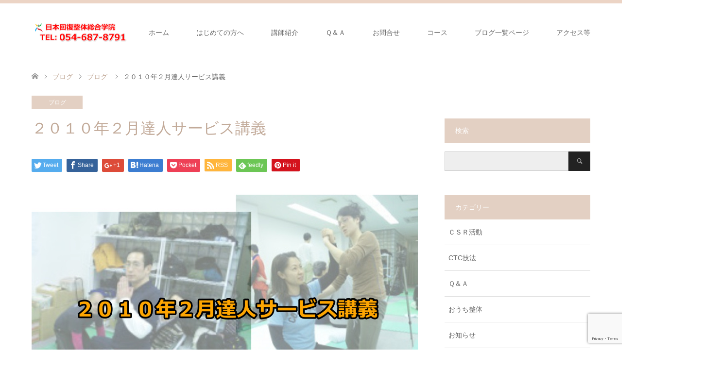

--- FILE ---
content_type: text/html; charset=UTF-8
request_url: https://bodyschool.jp/blog0228/
body_size: 15314
content:
<!DOCTYPE html>
<html lang="ja">
<head prefix="og: http://ogp.me/ns# fb: http://ogp.me/ns/fb#">
<meta charset="UTF-8">
<!--[if IE]><meta http-equiv="X-UA-Compatible" content="IE=edge"><![endif]-->
<meta name="viewport" content="width=device-width">
<title>２０１０年２月達人サービス講義</title>
<meta name="description" content="２時限目として、骨格診断における私自身のイメージ法を指導しました。この方法は、以前から講義の中でも、何度も説明したことでした。１０数年の経験に基づく方法です。指導しようとしても、正確に伝えることがとても難しいことでした。">
<meta property="og:type" content="article" />
<meta property="og:url" content="https:/bodyschool.jp/blog0228/">
<meta property="og:title" content="２０１０年２月達人サービス講義" />
<meta property="og:description" content="２時限目として、骨格診断における私自身のイメージ法を指導しました。この方法は、以前から講義の中でも、何度も説明したことでした。１０数年の経験に基づく方法です。指導しようとしても、正確に伝えることがとても難しいことでした。" />
<meta property="og:site_name" content="日本回復整体総合学院" />
<meta property="og:image" content='https://bodyschool.jp/wp-content/uploads/2017/07/565716.jpg'>
<meta property="og:image:secure_url" content="https://bodyschool.jp/wp-content/uploads/2017/07/565716.jpg" /> 
<meta property="og:image:width" content="800" /> 
<meta property="og:image:height" content="500" />
<meta property="fb:admins" content="217115838313788" />
<meta name="twitter:card" content="summary" />
<meta name="twitter:site" content="@kaifukuseitai" />
<meta name="twitter:creator" content="@kaifukuseitai" />
<meta name="twitter:title" content="２０１０年２月達人サービス講義" />
<meta name="twitter:description" content="２時限目として、骨格診断における私自身のイメージ法を指導しました。この方法は、以前から講義の中でも、何度も説明したことでした。１０数年の経験に基づく方法です。指導しようとしても、正確に伝えることがとても難しいことでした。" />
<meta name="twitter:image:src" content='https://bodyschool.jp/wp-content/uploads/2017/07/565716.jpg' />
<link rel="pingback" href="https://bodyschool.jp/xmlrpc.php">
<link rel="shortcut icon" href="2187">
<meta name='robots' content='max-image-preview:large' />
<link rel='dns-prefetch' href='//cdnjs.cloudflare.com' />
<link rel="alternate" type="application/rss+xml" title="日本回復整体総合学院 &raquo; フィード" href="https://bodyschool.jp/feed/" />
<link rel="alternate" type="application/rss+xml" title="日本回復整体総合学院 &raquo; コメントフィード" href="https://bodyschool.jp/comments/feed/" />
<script type="text/javascript">
/* <![CDATA[ */
window._wpemojiSettings = {"baseUrl":"https:\/\/s.w.org\/images\/core\/emoji\/15.0.3\/72x72\/","ext":".png","svgUrl":"https:\/\/s.w.org\/images\/core\/emoji\/15.0.3\/svg\/","svgExt":".svg","source":{"concatemoji":"https:\/\/bodyschool.jp\/wp-includes\/js\/wp-emoji-release.min.js?ver=6.5.7"}};
/*! This file is auto-generated */
!function(i,n){var o,s,e;function c(e){try{var t={supportTests:e,timestamp:(new Date).valueOf()};sessionStorage.setItem(o,JSON.stringify(t))}catch(e){}}function p(e,t,n){e.clearRect(0,0,e.canvas.width,e.canvas.height),e.fillText(t,0,0);var t=new Uint32Array(e.getImageData(0,0,e.canvas.width,e.canvas.height).data),r=(e.clearRect(0,0,e.canvas.width,e.canvas.height),e.fillText(n,0,0),new Uint32Array(e.getImageData(0,0,e.canvas.width,e.canvas.height).data));return t.every(function(e,t){return e===r[t]})}function u(e,t,n){switch(t){case"flag":return n(e,"\ud83c\udff3\ufe0f\u200d\u26a7\ufe0f","\ud83c\udff3\ufe0f\u200b\u26a7\ufe0f")?!1:!n(e,"\ud83c\uddfa\ud83c\uddf3","\ud83c\uddfa\u200b\ud83c\uddf3")&&!n(e,"\ud83c\udff4\udb40\udc67\udb40\udc62\udb40\udc65\udb40\udc6e\udb40\udc67\udb40\udc7f","\ud83c\udff4\u200b\udb40\udc67\u200b\udb40\udc62\u200b\udb40\udc65\u200b\udb40\udc6e\u200b\udb40\udc67\u200b\udb40\udc7f");case"emoji":return!n(e,"\ud83d\udc26\u200d\u2b1b","\ud83d\udc26\u200b\u2b1b")}return!1}function f(e,t,n){var r="undefined"!=typeof WorkerGlobalScope&&self instanceof WorkerGlobalScope?new OffscreenCanvas(300,150):i.createElement("canvas"),a=r.getContext("2d",{willReadFrequently:!0}),o=(a.textBaseline="top",a.font="600 32px Arial",{});return e.forEach(function(e){o[e]=t(a,e,n)}),o}function t(e){var t=i.createElement("script");t.src=e,t.defer=!0,i.head.appendChild(t)}"undefined"!=typeof Promise&&(o="wpEmojiSettingsSupports",s=["flag","emoji"],n.supports={everything:!0,everythingExceptFlag:!0},e=new Promise(function(e){i.addEventListener("DOMContentLoaded",e,{once:!0})}),new Promise(function(t){var n=function(){try{var e=JSON.parse(sessionStorage.getItem(o));if("object"==typeof e&&"number"==typeof e.timestamp&&(new Date).valueOf()<e.timestamp+604800&&"object"==typeof e.supportTests)return e.supportTests}catch(e){}return null}();if(!n){if("undefined"!=typeof Worker&&"undefined"!=typeof OffscreenCanvas&&"undefined"!=typeof URL&&URL.createObjectURL&&"undefined"!=typeof Blob)try{var e="postMessage("+f.toString()+"("+[JSON.stringify(s),u.toString(),p.toString()].join(",")+"));",r=new Blob([e],{type:"text/javascript"}),a=new Worker(URL.createObjectURL(r),{name:"wpTestEmojiSupports"});return void(a.onmessage=function(e){c(n=e.data),a.terminate(),t(n)})}catch(e){}c(n=f(s,u,p))}t(n)}).then(function(e){for(var t in e)n.supports[t]=e[t],n.supports.everything=n.supports.everything&&n.supports[t],"flag"!==t&&(n.supports.everythingExceptFlag=n.supports.everythingExceptFlag&&n.supports[t]);n.supports.everythingExceptFlag=n.supports.everythingExceptFlag&&!n.supports.flag,n.DOMReady=!1,n.readyCallback=function(){n.DOMReady=!0}}).then(function(){return e}).then(function(){var e;n.supports.everything||(n.readyCallback(),(e=n.source||{}).concatemoji?t(e.concatemoji):e.wpemoji&&e.twemoji&&(t(e.twemoji),t(e.wpemoji)))}))}((window,document),window._wpemojiSettings);
/* ]]> */
</script>
<link rel='stylesheet' id='style-css' href='https://bodyschool.jp/wp-content/themes/skin_tcd046/style.css?ver=1.2' type='text/css' media='all' />
<style id='wp-emoji-styles-inline-css' type='text/css'>

	img.wp-smiley, img.emoji {
		display: inline !important;
		border: none !important;
		box-shadow: none !important;
		height: 1em !important;
		width: 1em !important;
		margin: 0 0.07em !important;
		vertical-align: -0.1em !important;
		background: none !important;
		padding: 0 !important;
	}
</style>
<link rel='stylesheet' id='wp-block-library-css' href='https://bodyschool.jp/wp-includes/css/dist/block-library/style.min.css?ver=6.5.7' type='text/css' media='all' />
<style id='classic-theme-styles-inline-css' type='text/css'>
/*! This file is auto-generated */
.wp-block-button__link{color:#fff;background-color:#32373c;border-radius:9999px;box-shadow:none;text-decoration:none;padding:calc(.667em + 2px) calc(1.333em + 2px);font-size:1.125em}.wp-block-file__button{background:#32373c;color:#fff;text-decoration:none}
</style>
<style id='global-styles-inline-css' type='text/css'>
body{--wp--preset--color--black: #000000;--wp--preset--color--cyan-bluish-gray: #abb8c3;--wp--preset--color--white: #ffffff;--wp--preset--color--pale-pink: #f78da7;--wp--preset--color--vivid-red: #cf2e2e;--wp--preset--color--luminous-vivid-orange: #ff6900;--wp--preset--color--luminous-vivid-amber: #fcb900;--wp--preset--color--light-green-cyan: #7bdcb5;--wp--preset--color--vivid-green-cyan: #00d084;--wp--preset--color--pale-cyan-blue: #8ed1fc;--wp--preset--color--vivid-cyan-blue: #0693e3;--wp--preset--color--vivid-purple: #9b51e0;--wp--preset--gradient--vivid-cyan-blue-to-vivid-purple: linear-gradient(135deg,rgba(6,147,227,1) 0%,rgb(155,81,224) 100%);--wp--preset--gradient--light-green-cyan-to-vivid-green-cyan: linear-gradient(135deg,rgb(122,220,180) 0%,rgb(0,208,130) 100%);--wp--preset--gradient--luminous-vivid-amber-to-luminous-vivid-orange: linear-gradient(135deg,rgba(252,185,0,1) 0%,rgba(255,105,0,1) 100%);--wp--preset--gradient--luminous-vivid-orange-to-vivid-red: linear-gradient(135deg,rgba(255,105,0,1) 0%,rgb(207,46,46) 100%);--wp--preset--gradient--very-light-gray-to-cyan-bluish-gray: linear-gradient(135deg,rgb(238,238,238) 0%,rgb(169,184,195) 100%);--wp--preset--gradient--cool-to-warm-spectrum: linear-gradient(135deg,rgb(74,234,220) 0%,rgb(151,120,209) 20%,rgb(207,42,186) 40%,rgb(238,44,130) 60%,rgb(251,105,98) 80%,rgb(254,248,76) 100%);--wp--preset--gradient--blush-light-purple: linear-gradient(135deg,rgb(255,206,236) 0%,rgb(152,150,240) 100%);--wp--preset--gradient--blush-bordeaux: linear-gradient(135deg,rgb(254,205,165) 0%,rgb(254,45,45) 50%,rgb(107,0,62) 100%);--wp--preset--gradient--luminous-dusk: linear-gradient(135deg,rgb(255,203,112) 0%,rgb(199,81,192) 50%,rgb(65,88,208) 100%);--wp--preset--gradient--pale-ocean: linear-gradient(135deg,rgb(255,245,203) 0%,rgb(182,227,212) 50%,rgb(51,167,181) 100%);--wp--preset--gradient--electric-grass: linear-gradient(135deg,rgb(202,248,128) 0%,rgb(113,206,126) 100%);--wp--preset--gradient--midnight: linear-gradient(135deg,rgb(2,3,129) 0%,rgb(40,116,252) 100%);--wp--preset--font-size--small: 13px;--wp--preset--font-size--medium: 20px;--wp--preset--font-size--large: 36px;--wp--preset--font-size--x-large: 42px;--wp--preset--spacing--20: 0.44rem;--wp--preset--spacing--30: 0.67rem;--wp--preset--spacing--40: 1rem;--wp--preset--spacing--50: 1.5rem;--wp--preset--spacing--60: 2.25rem;--wp--preset--spacing--70: 3.38rem;--wp--preset--spacing--80: 5.06rem;--wp--preset--shadow--natural: 6px 6px 9px rgba(0, 0, 0, 0.2);--wp--preset--shadow--deep: 12px 12px 50px rgba(0, 0, 0, 0.4);--wp--preset--shadow--sharp: 6px 6px 0px rgba(0, 0, 0, 0.2);--wp--preset--shadow--outlined: 6px 6px 0px -3px rgba(255, 255, 255, 1), 6px 6px rgba(0, 0, 0, 1);--wp--preset--shadow--crisp: 6px 6px 0px rgba(0, 0, 0, 1);}:where(.is-layout-flex){gap: 0.5em;}:where(.is-layout-grid){gap: 0.5em;}body .is-layout-flex{display: flex;}body .is-layout-flex{flex-wrap: wrap;align-items: center;}body .is-layout-flex > *{margin: 0;}body .is-layout-grid{display: grid;}body .is-layout-grid > *{margin: 0;}:where(.wp-block-columns.is-layout-flex){gap: 2em;}:where(.wp-block-columns.is-layout-grid){gap: 2em;}:where(.wp-block-post-template.is-layout-flex){gap: 1.25em;}:where(.wp-block-post-template.is-layout-grid){gap: 1.25em;}.has-black-color{color: var(--wp--preset--color--black) !important;}.has-cyan-bluish-gray-color{color: var(--wp--preset--color--cyan-bluish-gray) !important;}.has-white-color{color: var(--wp--preset--color--white) !important;}.has-pale-pink-color{color: var(--wp--preset--color--pale-pink) !important;}.has-vivid-red-color{color: var(--wp--preset--color--vivid-red) !important;}.has-luminous-vivid-orange-color{color: var(--wp--preset--color--luminous-vivid-orange) !important;}.has-luminous-vivid-amber-color{color: var(--wp--preset--color--luminous-vivid-amber) !important;}.has-light-green-cyan-color{color: var(--wp--preset--color--light-green-cyan) !important;}.has-vivid-green-cyan-color{color: var(--wp--preset--color--vivid-green-cyan) !important;}.has-pale-cyan-blue-color{color: var(--wp--preset--color--pale-cyan-blue) !important;}.has-vivid-cyan-blue-color{color: var(--wp--preset--color--vivid-cyan-blue) !important;}.has-vivid-purple-color{color: var(--wp--preset--color--vivid-purple) !important;}.has-black-background-color{background-color: var(--wp--preset--color--black) !important;}.has-cyan-bluish-gray-background-color{background-color: var(--wp--preset--color--cyan-bluish-gray) !important;}.has-white-background-color{background-color: var(--wp--preset--color--white) !important;}.has-pale-pink-background-color{background-color: var(--wp--preset--color--pale-pink) !important;}.has-vivid-red-background-color{background-color: var(--wp--preset--color--vivid-red) !important;}.has-luminous-vivid-orange-background-color{background-color: var(--wp--preset--color--luminous-vivid-orange) !important;}.has-luminous-vivid-amber-background-color{background-color: var(--wp--preset--color--luminous-vivid-amber) !important;}.has-light-green-cyan-background-color{background-color: var(--wp--preset--color--light-green-cyan) !important;}.has-vivid-green-cyan-background-color{background-color: var(--wp--preset--color--vivid-green-cyan) !important;}.has-pale-cyan-blue-background-color{background-color: var(--wp--preset--color--pale-cyan-blue) !important;}.has-vivid-cyan-blue-background-color{background-color: var(--wp--preset--color--vivid-cyan-blue) !important;}.has-vivid-purple-background-color{background-color: var(--wp--preset--color--vivid-purple) !important;}.has-black-border-color{border-color: var(--wp--preset--color--black) !important;}.has-cyan-bluish-gray-border-color{border-color: var(--wp--preset--color--cyan-bluish-gray) !important;}.has-white-border-color{border-color: var(--wp--preset--color--white) !important;}.has-pale-pink-border-color{border-color: var(--wp--preset--color--pale-pink) !important;}.has-vivid-red-border-color{border-color: var(--wp--preset--color--vivid-red) !important;}.has-luminous-vivid-orange-border-color{border-color: var(--wp--preset--color--luminous-vivid-orange) !important;}.has-luminous-vivid-amber-border-color{border-color: var(--wp--preset--color--luminous-vivid-amber) !important;}.has-light-green-cyan-border-color{border-color: var(--wp--preset--color--light-green-cyan) !important;}.has-vivid-green-cyan-border-color{border-color: var(--wp--preset--color--vivid-green-cyan) !important;}.has-pale-cyan-blue-border-color{border-color: var(--wp--preset--color--pale-cyan-blue) !important;}.has-vivid-cyan-blue-border-color{border-color: var(--wp--preset--color--vivid-cyan-blue) !important;}.has-vivid-purple-border-color{border-color: var(--wp--preset--color--vivid-purple) !important;}.has-vivid-cyan-blue-to-vivid-purple-gradient-background{background: var(--wp--preset--gradient--vivid-cyan-blue-to-vivid-purple) !important;}.has-light-green-cyan-to-vivid-green-cyan-gradient-background{background: var(--wp--preset--gradient--light-green-cyan-to-vivid-green-cyan) !important;}.has-luminous-vivid-amber-to-luminous-vivid-orange-gradient-background{background: var(--wp--preset--gradient--luminous-vivid-amber-to-luminous-vivid-orange) !important;}.has-luminous-vivid-orange-to-vivid-red-gradient-background{background: var(--wp--preset--gradient--luminous-vivid-orange-to-vivid-red) !important;}.has-very-light-gray-to-cyan-bluish-gray-gradient-background{background: var(--wp--preset--gradient--very-light-gray-to-cyan-bluish-gray) !important;}.has-cool-to-warm-spectrum-gradient-background{background: var(--wp--preset--gradient--cool-to-warm-spectrum) !important;}.has-blush-light-purple-gradient-background{background: var(--wp--preset--gradient--blush-light-purple) !important;}.has-blush-bordeaux-gradient-background{background: var(--wp--preset--gradient--blush-bordeaux) !important;}.has-luminous-dusk-gradient-background{background: var(--wp--preset--gradient--luminous-dusk) !important;}.has-pale-ocean-gradient-background{background: var(--wp--preset--gradient--pale-ocean) !important;}.has-electric-grass-gradient-background{background: var(--wp--preset--gradient--electric-grass) !important;}.has-midnight-gradient-background{background: var(--wp--preset--gradient--midnight) !important;}.has-small-font-size{font-size: var(--wp--preset--font-size--small) !important;}.has-medium-font-size{font-size: var(--wp--preset--font-size--medium) !important;}.has-large-font-size{font-size: var(--wp--preset--font-size--large) !important;}.has-x-large-font-size{font-size: var(--wp--preset--font-size--x-large) !important;}
.wp-block-navigation a:where(:not(.wp-element-button)){color: inherit;}
:where(.wp-block-post-template.is-layout-flex){gap: 1.25em;}:where(.wp-block-post-template.is-layout-grid){gap: 1.25em;}
:where(.wp-block-columns.is-layout-flex){gap: 2em;}:where(.wp-block-columns.is-layout-grid){gap: 2em;}
.wp-block-pullquote{font-size: 1.5em;line-height: 1.6;}
</style>
<link rel='stylesheet' id='contact-form-7-css' href='https://bodyschool.jp/wp-content/plugins/contact-form-7/includes/css/styles.css?ver=5.9.5' type='text/css' media='all' />
<link rel='stylesheet' id='wp-pagenavi-css' href='https://bodyschool.jp/wp-content/plugins/wp-pagenavi/pagenavi-css.css?ver=2.70' type='text/css' media='all' />
<script type="text/javascript" src="https://bodyschool.jp/wp-includes/js/jquery/jquery.min.js?ver=3.7.1" id="jquery-core-js"></script>
<script type="text/javascript" src="https://bodyschool.jp/wp-includes/js/jquery/jquery-migrate.min.js?ver=3.4.1" id="jquery-migrate-js"></script>
<script type="text/javascript" src="//cdnjs.cloudflare.com/ajax/libs/jquery-easing/1.4.1/jquery.easing.min.js?ver=6.5.7" id="jquery-easing-js"></script>
<link rel="https://api.w.org/" href="https://bodyschool.jp/wp-json/" /><link rel="alternate" type="application/json" href="https://bodyschool.jp/wp-json/wp/v2/posts/4121" /><link rel="canonical" href="https://bodyschool.jp/blog0228/" />
<link rel='shortlink' href='https://bodyschool.jp/?p=4121' />
<link rel="alternate" type="application/json+oembed" href="https://bodyschool.jp/wp-json/oembed/1.0/embed?url=https%3A%2F%2Fbodyschool.jp%2Fblog0228%2F" />
<link rel="alternate" type="text/xml+oembed" href="https://bodyschool.jp/wp-json/oembed/1.0/embed?url=https%3A%2F%2Fbodyschool.jp%2Fblog0228%2F&#038;format=xml" />

<link rel="stylesheet" href="https://bodyschool.jp/wp-content/themes/skin_tcd046/css/design-plus.css?ver=1.2">
<link rel="stylesheet" href="https://bodyschool.jp/wp-content/themes/skin_tcd046/css/sns-botton.css?ver=1.2">
<link rel="stylesheet" href="https://bodyschool.jp/wp-content/themes/skin_tcd046/css/responsive.css?ver=1.2">
<link rel="stylesheet" href="https://bodyschool.jp/wp-content/themes/skin_tcd046/css/footer-bar.css?ver=1.2">

<script src="https://bodyschool.jp/wp-content/themes/skin_tcd046/js/jquery.easing.1.3.js?ver=1.2"></script>
<script src="https://bodyschool.jp/wp-content/themes/skin_tcd046/js/jscript.js?ver=1.2"></script>
<script src="https://bodyschool.jp/wp-content/themes/skin_tcd046/js/comment.js?ver=1.2"></script>
<script src="https://bodyschool.jp/wp-content/themes/skin_tcd046/js/header_fix.js?ver=1.2"></script>

<style type="text/css">
body, input, textarea { font-family: Arial, "ヒラギノ角ゴ ProN W3", "Hiragino Kaku Gothic ProN", "メイリオ", Meiryo, sans-serif; }
.rich_font { font-family: "Hiragino Sans", "ヒラギノ角ゴ ProN", "Hiragino Kaku Gothic ProN", "游ゴシック", YuGothic, "メイリオ", Meiryo, sans-serif; font-weight: 100;
}

#header .logo { font-size:21px; }
.fix_top.header_fix #header .logo { font-size:20px; }
#footer_logo .logo { font-size:21px; }
#post_title { font-size:32px; }
body, .post_content { font-size:14px; }

@media screen and (max-width:991px) {
  #header .logo { font-size:18px; }
  .mobile_fix_top.header_fix #header .logo { font-size:18px; }
  #post_title { font-size:20px; }
  body, .post_content { font-size:14px; }
}




.image {
overflow: hidden;
-webkit-transition: 0.35s;
-moz-transition: 0.35s;
-ms-transition: 0.35s;
transition: 0.35s;
}
.image img {
-webkit-transform: scale(1);
-webkit-transition-property: opacity, scale, -webkit-transform;
-webkit-transition: 0.35s;
-moz-transform: scale(1);
-moz-transition-property: opacity, scale, -moz-transform;
-moz-transition: 0.35s;
-ms-transform: scale(1);
-ms-transition-property: opacity, scale, -ms-transform;
-ms-transition: 0.35s;
-o-transform: scale(1);
-o-transition-property: opacity, scale, -o-transform;
-o-transition: 0.35s;
transform: scale(1);
transition-property: opacity, scale, -webkit-transform;
transition: 0.35s;
-webkit-backface-visibility:hidden; backface-visibility:hidden;
}
.image:hover img, a:hover .image img {
 -webkit-transform: scale(1.2); -moz-transform: scale(1.2); -ms-transform: scale(1.2); -o-transform: scale(1.2); transform: scale(1.2);
}

.headline_bg_l, .headline_bg, ul.meta .category span, .page_navi a:hover, .page_navi span.current, .page_navi p.back a:hover,
#post_pagination p, #post_pagination a:hover, #previous_next_post2 a:hover, .single-news #post_meta_top .date, .single-campaign #post_meta_top .date, ol#voice_list .info .voice_button a:hover, .voice_user .voice_name, .voice_course .course_button a, .side_headline, #footer_top,
#comment_header ul li a:hover, #comment_header ul li.comment_switch_active a, #comment_header #comment_closed p, #submit_comment
{ background-color:#E3D0C3; }

.page_navi a:hover, .page_navi span.current, #post_pagination p, #comment_header ul li.comment_switch_active a, #comment_header #comment_closed p, #guest_info input:focus, #comment_textarea textarea:focus
{ border-color:#E3D0C3; }

#comment_header ul li.comment_switch_active a:after, #comment_header #comment_closed p:after
{ border-color:#E3D0C3 transparent transparent transparent; }

a:hover, #global_menu > ul > li > a:hover, #bread_crumb li a, #bread_crumb li.home a:hover:before, ul.meta .date, .footer_headline, .footer_widget a:hover,
#post_title, #previous_next_post a:hover, #previous_next_post a:hover:before, #previous_next_post a:hover:after,
#recent_news .info .date, .course_category .course_category_headline, .course_category .info .headline, ol#voice_list .info .voice_name, dl.interview dt, .voice_course .course_button a:hover, ol#staff_list .info .staff_name, .staff_info .staff_detail .staff_name, .staff_info .staff_detail .staff_social_link li a:hover:before,
.styled_post_list1 .date, .collapse_category_list li a:hover, .tcdw_course_list_widget .course_list li .image, .side_widget.tcdw_banner_list_widget .side_headline, ul.banner_list li .image,
#index_content1 .caption .headline, #index_course li .image, #index_news .date, #index_voice li .info .voice_name, #index_blog .headline, .table.pb_pricemenu td.menu, .side_widget .campaign_list .date, .side_widget .news_list .date, .side_widget .staff_list .staff_name, .side_widget .voice_list .voice_name
{ color:#C2AA99; }

#footer_bottom, a.index_blog_button:hover, .widget_search #search-btn input:hover, .widget_search #searchsubmit:hover, .widget.google_search #searchsubmit:hover, #submit_comment:hover, #header_slider .slick-dots li button:hover, #header_slider .slick-dots li.slick-active button
{ background-color:#C2AA99; }

.post_content a { color:#C2AA99; }

#archive_wrapper, #related_post ol { background-color:rgba(227,208,195,0.15); }
#index_course li.noimage .image, .course_category .noimage .imagebox, .tcdw_course_list_widget .course_list li.noimage .image { background:rgba(227,208,195,0.3); }

#index_blog, #footer_widget, .course_categories li a.active, .course_categories li a:hover, .styled_post_list1_tabs li { background-color:rgba(232,202,183,0.15); }
#index_topics { background:rgba(232,202,183,0.8); }
#header { border-top-color:rgba(232,202,183,0.8); }

@media screen and (min-width:992px) {
  .fix_top.header_fix #header { background-color:rgba(232,202,183,0.8); }
  #global_menu ul ul a { background-color:#E3D0C3; }
  #global_menu ul ul a:hover { background-color:#C2AA99; }
}
@media screen and (max-width:991px) {
  a.menu_button.active { background:rgba(232,202,183,0.8); };
  .mobile_fix_top.header_fix #header { background-color:rgba(232,202,183,0.8); }
  #global_menu { background-color:#E3D0C3; }
  #global_menu a:hover { background-color:#C2AA99; }
}
@media screen and (max-width:991px) {
  .mobile_fix_top.header_fix #header { background-color:rgba(232,202,183,0.8); }
}


</style>

<style type="text/css"></style><link rel="icon" href="https://bodyschool.jp/wp-content/uploads/2017/06/logo002.png" sizes="32x32" />
<link rel="icon" href="https://bodyschool.jp/wp-content/uploads/2017/06/logo002.png" sizes="192x192" />
<link rel="apple-touch-icon" href="https://bodyschool.jp/wp-content/uploads/2017/06/logo002.png" />
<meta name="msapplication-TileImage" content="https://bodyschool.jp/wp-content/uploads/2017/06/logo002.png" />
<style id="sccss">h1#midashi1{
 padding: 0.5em;/*文字周りの余白*/
color: #010101;/*文字色*/
background: #fffaf4;/*背景色*/
border-bottom: solid 3px #ffaf58;/*下線*/
}
h2#midashi2{
 padding: 0.5em;/*文字周りの余白*/
color: #010101;/*文字色*/
background: #fffaf4;/*背景色*/
border-left: solid 5px #ffaf58;/*左線（実線 太さ 色）*/
}
h3#midashi3{
color: #010101;/*文字色*/
padding: 0.5em 0;/*上下の余白*/
border-top: solid 3px #ffaf58;/*上線*/
border-bottom: solid 3px #ffaf58;/*下線*/
}
h4#midashi4{
border-bottom: double 5px #ffaf58;
/*線の種類（二重線）太さ 色*/
}</style></head>
<body id="body" class="post-template-default single single-post postid-4121 single-format-standard fix_top mobile_fix_top">


 <div id="header" class="clearfix">
  <div class="header_inner">
   <div id="header_logo">
    <div id="logo_image">
 <h1 class="logo">
  <a href="https://bodyschool.jp/" title="日本回復整体総合学院" data-label="日本回復整体総合学院"><img class="h_logo" src="https://bodyschool.jp/wp-content/uploads/2018/12/tel.png?1767627318" alt="日本回復整体総合学院" title="日本回復整体総合学院" /></a>
 </h1>
</div>
<div id="logo_text_fixed">
 <p class="logo"><a href="https://bodyschool.jp/" title="日本回復整体総合学院">日本回復整体総合学院</a></p>
</div>
   </div>

      <a href="#" class="menu_button"><span>menu</span></a>
   <div id="global_menu">
    <ul id="menu-%e3%83%a1%e3%83%8b%e3%83%a5%e3%83%bc%ef%bc%91" class="menu"><li id="menu-item-10" class="menu-item menu-item-type-custom menu-item-object-custom menu-item-home menu-item-10"><a href="https://bodyschool.jp/">ホーム</a></li>
<li id="menu-item-6438" class="menu-item menu-item-type-post_type menu-item-object-page menu-item-has-children menu-item-6438"><a href="https://bodyschool.jp/hajimetenokata/">はじめての方へ</a>
<ul class="sub-menu">
	<li id="menu-item-2273" class="menu-item menu-item-type-post_type menu-item-object-post menu-item-has-children menu-item-2273"><a href="https://bodyschool.jp/%e5%9b%9e%e5%be%a9%e6%95%b4%e4%bd%93%e3%81%a8%e3%81%af/">回復整体とは</a>
	<ul class="sub-menu">
		<li id="menu-item-2244" class="menu-item menu-item-type-custom menu-item-object-custom menu-item-2244"><a href="https://bodyschool.jp/list/">施術所リスト</a></li>
	</ul>
</li>
</ul>
</li>
<li id="menu-item-2249" class="menu-item menu-item-type-custom menu-item-object-custom menu-item-2249"><a href="https://bodyschool.jp/category/lecturer/">講師紹介</a></li>
<li id="menu-item-2243" class="menu-item menu-item-type-custom menu-item-object-custom menu-item-2243"><a href="https://bodyschool.jp/%EF%BD%91%EF%BC%86%EF%BD%81/">Ｑ＆Ａ</a></li>
<li id="menu-item-7079" class="menu-item menu-item-type-custom menu-item-object-custom menu-item-7079"><a href="https://form.run/@form0035">お問合せ</a></li>
<li id="menu-item-6446" class="menu-item menu-item-type-post_type menu-item-object-course menu-item-has-children menu-item-6446"><a href="https://bodyschool.jp/course/seitaicourse/">コース</a>
<ul class="sub-menu">
	<li id="menu-item-6509" class="menu-item menu-item-type-post_type menu-item-object-course menu-item-6509"><a href="https://bodyschool.jp/course/kaigyo/">独自性のある整体院開業コース</a></li>
	<li id="menu-item-6508" class="menu-item menu-item-type-post_type menu-item-object-course menu-item-6508"><a href="https://bodyschool.jp/course/ikusei/">後継者育成コース</a></li>
</ul>
</li>
<li id="menu-item-6376" class="menu-item menu-item-type-post_type menu-item-object-page current_page_parent menu-item-has-children menu-item-6376"><a href="https://bodyschool.jp/kaifukublog/">ブログ一覧ページ</a>
<ul class="sub-menu">
	<li id="menu-item-2246" class="menu-item menu-item-type-custom menu-item-object-custom menu-item-2246"><a href="https://bodyschool.jp/%E5%8D%92%E6%A5%AD%E7%94%9F%E3%81%AE%E5%A3%B0/">卒業生の声</a></li>
	<li id="menu-item-2247" class="menu-item menu-item-type-custom menu-item-object-custom menu-item-2247"><a href="https://bodyschool.jp/%E6%9B%B8%E7%B1%8D%E5%87%BA%E7%89%88%E7%AD%89/">出版書籍</a></li>
	<li id="menu-item-4591" class="menu-item menu-item-type-taxonomy menu-item-object-category menu-item-4591"><a href="https://bodyschool.jp/category/jitsumu/">整体院開業の実務</a></li>
	<li id="menu-item-4685" class="menu-item menu-item-type-taxonomy menu-item-object-category menu-item-4685"><a href="https://bodyschool.jp/category/riron/yoyaku/">予約システム</a></li>
	<li id="menu-item-3136" class="menu-item menu-item-type-taxonomy menu-item-object-category menu-item-3136"><a href="https://bodyschool.jp/category/gakuininfo/fuufu/">夫婦で経営</a></li>
	<li id="menu-item-2583" class="menu-item menu-item-type-taxonomy menu-item-object-category menu-item-2583"><a href="https://bodyschool.jp/category/dentatsu/">経営・伝達法プログラム</a></li>
	<li id="menu-item-4824" class="menu-item menu-item-type-taxonomy menu-item-object-category menu-item-4824"><a href="https://bodyschool.jp/category/team/">チームで経営活性化</a></li>
	<li id="menu-item-2587" class="menu-item menu-item-type-custom menu-item-object-custom menu-item-has-children menu-item-2587"><a href="https://bodyschool.jp/category/skill/">技術・理論</a>
	<ul class="sub-menu">
		<li id="menu-item-3645" class="menu-item menu-item-type-taxonomy menu-item-object-category menu-item-3645"><a href="https://bodyschool.jp/category/skill/app/">標準アプローチ法</a></li>
		<li id="menu-item-2824" class="menu-item menu-item-type-post_type menu-item-object-post menu-item-2824"><a href="https://bodyschool.jp/shiseikenkou/">姿勢健康回復法＜目次＞</a></li>
		<li id="menu-item-3037" class="menu-item menu-item-type-custom menu-item-object-custom menu-item-3037"><a href="https://bodyschool.jp/category/ctc/">骨盤調整法（CTC）</a></li>
		<li id="menu-item-3038" class="menu-item menu-item-type-custom menu-item-object-custom menu-item-3038"><a href="https://bodyschool.jp/7mokuji/">基本7メソッド</a></li>
		<li id="menu-item-3494" class="menu-item menu-item-type-taxonomy menu-item-object-category menu-item-3494"><a href="https://bodyschool.jp/category/skill/lumbagoapp/">基本腰痛ＡＰＰ法</a></li>
		<li id="menu-item-3705" class="menu-item menu-item-type-taxonomy menu-item-object-category menu-item-3705"><a href="https://bodyschool.jp/category/skill/oyogihou/">応用技法</a></li>
		<li id="menu-item-3734" class="menu-item menu-item-type-taxonomy menu-item-object-category menu-item-3734"><a href="https://bodyschool.jp/category/riron/">理論解説</a></li>
	</ul>
</li>
</ul>
</li>
<li id="menu-item-2240" class="menu-item menu-item-type-custom menu-item-object-custom menu-item-2240"><a href="https://bodyschool.jp/company/">アクセス等</a></li>
</ul>   </div>
     </div>
 </div><!-- END #header -->

 <div id="main_contents" class="clearfix">


<div id="bread_crumb">

<ul class="clearfix">
 <li itemscope="itemscope" itemtype="http://data-vocabulary.org/Breadcrumb" class="home"><a itemprop="url" href="https://bodyschool.jp/"><span itemprop="title">ホーム</span></a></li>

 <li itemscope="itemscope" itemtype="http://data-vocabulary.org/Breadcrumb"><a itemprop="url" href="https://bodyschool.jp/kaifukublog/">ブログ</a></li>
 <li itemscope="itemscope" itemtype="http://data-vocabulary.org/Breadcrumb">
    <a itemprop="url" href="https://bodyschool.jp/category/blog/"><span itemprop="title">ブログ</span></a>
     </li>
 <li class="last">２０１０年２月達人サービス講義</li>

</ul>
</div>

<div id="main_col" class="clearfix">

<div id="left_col">

 
 <div id="article">

  <ul id="post_meta_top" class="meta clearfix">
   <li class="category"><a href="https://bodyschool.jp/category/blog/">ブログ</a></li>     </ul>

  <h2 id="post_title" class="rich_font">２０１０年２月達人サービス講義</h2>

    <div class="single_share clearfix" id="single_share_top">
   <div class="share-type1 share-top">
 
	<div class="sns mt10">
		<ul class="type1 clearfix">
			<li class="twitter">
				<a href="http://twitter.com/share?text=%EF%BC%92%EF%BC%90%EF%BC%91%EF%BC%90%E5%B9%B4%EF%BC%92%E6%9C%88%E9%81%94%E4%BA%BA%E3%82%B5%E3%83%BC%E3%83%93%E3%82%B9%E8%AC%9B%E7%BE%A9&url=https%3A%2F%2Fbodyschool.jp%2Fblog0228%2F&via=&tw_p=tweetbutton&related=" onclick="javascript:window.open(this.href, '', 'menubar=no,toolbar=no,resizable=yes,scrollbars=yes,height=400,width=600');return false;"><i class="icon-twitter"></i><span class="ttl">Tweet</span><span class="share-count"></span></a>
			</li>
			<li class="facebook">
				<a href="//www.facebook.com/sharer/sharer.php?u=https://bodyschool.jp/blog0228/&amp;t=%EF%BC%92%EF%BC%90%EF%BC%91%EF%BC%90%E5%B9%B4%EF%BC%92%E6%9C%88%E9%81%94%E4%BA%BA%E3%82%B5%E3%83%BC%E3%83%93%E3%82%B9%E8%AC%9B%E7%BE%A9" class="facebook-btn-icon-link" target="blank" rel="nofollow"><i class="icon-facebook"></i><span class="ttl">Share</span><span class="share-count"></span></a>
			</li>
			<li class="googleplus">
				<a href="https://plus.google.com/share?url=https%3A%2F%2Fbodyschool.jp%2Fblog0228%2F" onclick="javascript:window.open(this.href, '', 'menubar=no,toolbar=no,resizable=yes,scrollbars=yes,height=600,width=500');return false;"><i class="icon-google-plus"></i><span class="ttl">+1</span><span class="share-count"></span></a>
			</li>
			<li class="hatebu">
				<a href="http://b.hatena.ne.jp/add?mode=confirm&url=https%3A%2F%2Fbodyschool.jp%2Fblog0228%2F" onclick="javascript:window.open(this.href, '', 'menubar=no,toolbar=no,resizable=yes,scrollbars=yes,height=400,width=510');return false;" ><i class="icon-hatebu"></i><span class="ttl">Hatena</span><span class="share-count"></span></a>
			</li>
			<li class="pocket">
				<a href="http://getpocket.com/edit?url=https%3A%2F%2Fbodyschool.jp%2Fblog0228%2F&title=%EF%BC%92%EF%BC%90%EF%BC%91%EF%BC%90%E5%B9%B4%EF%BC%92%E6%9C%88%E9%81%94%E4%BA%BA%E3%82%B5%E3%83%BC%E3%83%93%E3%82%B9%E8%AC%9B%E7%BE%A9" target="blank"><i class="icon-pocket"></i><span class="ttl">Pocket</span><span class="share-count"></span></a>
			</li>
			<li class="rss">
				<a href="https://bodyschool.jp/feed/" target="blank"><i class="icon-rss"></i><span class="ttl">RSS</span></a>
			</li>
			<li class="feedly">
				<a href="http://feedly.com/index.html#subscription%2Ffeed%2Fhttps://bodyschool.jp/feed/" target="blank"><i class="icon-feedly"></i><span class="ttl">feedly</span><span class="share-count"></span></a>
			</li>
			<li class="pinterest">
				<a rel="nofollow" target="_blank" href="https://www.pinterest.com/pin/create/button/?url=https%3A%2F%2Fbodyschool.jp%2Fblog0228%2F&media=https://bodyschool.jp/wp-content/uploads/2017/07/565716.jpg&description=%EF%BC%92%EF%BC%90%EF%BC%91%EF%BC%90%E5%B9%B4%EF%BC%92%E6%9C%88%E9%81%94%E4%BA%BA%E3%82%B5%E3%83%BC%E3%83%93%E3%82%B9%E8%AC%9B%E7%BE%A9"><i class="icon-pinterest"></i><span class="ttl">Pin&nbsp;it</span></a>
			</li>
		</ul>
	</div>
</div>
  </div>
  
      <div id="post_image">
   <img width="800" height="500" src="https://bodyschool.jp/wp-content/uploads/2017/07/565716.jpg" class="attachment-post-thumbnail size-post-thumbnail wp-post-image" alt="" decoding="async" fetchpriority="high" srcset="https://bodyschool.jp/wp-content/uploads/2017/07/565716.jpg 800w, https://bodyschool.jp/wp-content/uploads/2017/07/565716-300x188.jpg 300w, https://bodyschool.jp/wp-content/uploads/2017/07/565716-768x480.jpg 768w, https://bodyschool.jp/wp-content/uploads/2017/07/565716-360x225.jpg 360w, https://bodyschool.jp/wp-content/uploads/2017/07/565716-720x450.jpg 720w" sizes="(max-width: 800px) 100vw, 800px" />  </div>
    
    
  <div class="post_content clearfix">
   <p>２月２６日、２７日の２日間、東京本校にて達人サービス講義を行いました。</p>
<p><img decoding="async" class="alignnone size-full wp-image-4122" src="https://bodyschool.jp/wp-content/uploads/2017/07/t02200165_0320024010432231097.jpg" alt="" width="220" height="165" /><br />
幹事の千葉先生、会場を提供していただいた加賀谷本校長、</p>
<p>ありがとうございました。</p>
<p>久しぶりにお会いする先生方もいましたので、私自身とても楽しみな２日間でした。</p>
<p>遠方からお越しの先生方もいますので、より良い講義をしようと、私も気合が入りました。</p>
<p>今回の達人サービスでは、様々なカリキュラムのもと講義を行いました。</p>
<p>２日間の講義は、全て受けることで理解できるように計画を立てました。</p>
<p>まず、第１日目。</p>
<p>整体師としての、法的知識について講義を行いました。</p>
<p>どのような根拠で私たちは仕事ができるのか？</p>
<p>そして、この職業を行ううえで、最低限知っておかなければならないことがあります。</p>
<p>言葉や文章での表現方法などから、医師法、薬事法などに接触しないよう注意しなければなりません。</p>
<p>２時限目として、骨格診断における私自身のイメージ法を指導しました。</p>
<p><img decoding="async" class="alignnone size-full wp-image-4123" src="https://bodyschool.jp/wp-content/uploads/2017/07/t02200165_0320024010432234311.jpg" alt="" width="220" height="165" /><br />
この方法は、以前から講義の中でも、何度も説明したことでした。</p>
<p>１０数年の経験に基づく方法です。</p>
<p>指導しようとしても、正確に伝えることがとても難しいことでした。</p>
<p>なかなか経験したことを、相手ができるように説明するのは大変です。<br />
<img loading="lazy" decoding="async" class="alignnone size-full wp-image-4124" src="https://bodyschool.jp/wp-content/uploads/2017/07/t02200293_0240032010432241147.jpg" alt="" width="220" height="293" /></p>
<p>例えば、金メダルの取り方をその競技をしたことのない人間に指導しても、</p>
<p>誰も理解できません。</p>
<p>泳いだことのない人間に、泳ぎ方を教えても、実際に経験するまで理解できません。</p>
<p>しかし、何とか指導できないものかと何年も考えていました。</p>
<p>言葉にすると難しくなるのですが、</p>
<p>不調者の身体を３Ｄ化して、頭の中にイメージする方法です。</p>
<p>ただイメージしただけではなく、その映像を全ての方向から見ることができるカメラを頭の中でつくるのです。</p>
<p>そして、ミラーニューロンという神経細胞を活用します。</p>
<p>この神経細胞は、他人の動作や感情を理解し、共感するという働きがあります。</p>
<p>不調者の痛みや感情を施術者に移し変えて、あたかも自分自身の身体のように感じることができるようにします。</p>
<p>これらは、おそらく共感覚とよばれる感覚に近いものがあるかもしれません。</p>
<p><img loading="lazy" decoding="async" class="alignnone size-full wp-image-4125" src="https://bodyschool.jp/wp-content/uploads/2017/07/t02200165_0320024010432236274.jpg" alt="" width="220" height="165" /><br />
施術をしているとき、他人を施術しているのに、自分自身が施術をしてもらっている錯覚を起こします。</p>
<p>これらのイメージと、人間の感覚を合成し、相手の身体の動きを自分自身の問題として考えることができるようになります。</p>
<p>これが私の骨格診断の方法になります。</p>
<p>かなりの日数をつかって、この経験を短期間に指導できる方法を模索してきました。</p>
<p>今回行った方法がいまのところ、ベストだと思います。</p>
<p>この方法を、１５年も経験せずに、今回達人サービスで行った方法で習得できるようになります。</p>
<p>主に、イメージトレーニングになります。</p>
<p>この方法ができると、身体のあらゆる部位について、手に取るようにわかるようになります。</p>
<p>その後、新技法の理論、実技を行いました。</p>
<p>１日目のイメージトレーニングを受けた先生方は、より深くこの方法を習得できたと思います。</p>
<p>２日間出席された先生方は、目からうろこ状態だったと思います。</p>
<p><img loading="lazy" decoding="async" class="alignnone size-full wp-image-4126" src="https://bodyschool.jp/wp-content/uploads/2017/07/t02200293_0240032010432238977.jpg" alt="" width="220" height="293" /><br />
身体のあらゆる部位が、全て関連して動いている。</p>
<p>痛みや関節の不具合が、まさか、足首や指先、一見関連のない部位がこれほど影響を与えているという事実に驚愕したのではないでしょうか？</p>
<p>今後は、これらの方法を更に発展させて、指導していきたいと思います。</p>
<p>夜の部？の懇親会では、とても楽しいお酒を飲むことができました。</p>
<p>普段お話できない先生方とも、様々なお話ができました。<br />
<img loading="lazy" decoding="async" class="alignnone size-full wp-image-4127" src="https://bodyschool.jp/wp-content/uploads/2017/07/t02200293_0240032010432239827.jpg" alt="" width="220" height="293" /></p>
<p>私も最近では、いくらかアルコールを飲んでも平気になりました。</p>
<p>楽しい席では、結構飲んでしまうようになりました。</p>
<p>私から、情報を引き出したい先生方は、是非夜の部に出席されることをおすすめします。（笑）</p>
<p>来月は、九州での開催になります。</p>
<p>お楽しみにどうぞ。＾＾</p>
<hr />
<p><strong>こんな「ちょっと変わった整体師」の育成もしています！↓</strong></p>
<p><a href="https://bodyschool.jp/csr/"><img loading="lazy" decoding="async" class="alignnone wp-image-4030 size-medium" src="https://bodyschool.jp/wp-content/uploads/2017/07/csr0011-300x250-300x250-1-300x250-300x250.jpg" alt="" width="300" height="250" /></a></p>
     </div>

    <div class="single_share clearfix" id="single_share_bottom">
   <div class="share-type1 share-btm">
 
	<div class="sns mt10 mb45">
		<ul class="type1 clearfix">
			<li class="twitter">
				<a href="http://twitter.com/share?text=%EF%BC%92%EF%BC%90%EF%BC%91%EF%BC%90%E5%B9%B4%EF%BC%92%E6%9C%88%E9%81%94%E4%BA%BA%E3%82%B5%E3%83%BC%E3%83%93%E3%82%B9%E8%AC%9B%E7%BE%A9&url=https%3A%2F%2Fbodyschool.jp%2Fblog0228%2F&via=&tw_p=tweetbutton&related=" onclick="javascript:window.open(this.href, '', 'menubar=no,toolbar=no,resizable=yes,scrollbars=yes,height=400,width=600');return false;"><i class="icon-twitter"></i><span class="ttl">Tweet</span><span class="share-count"></span></a>
			</li>
			<li class="facebook">
				<a href="//www.facebook.com/sharer/sharer.php?u=https://bodyschool.jp/blog0228/&amp;t=%EF%BC%92%EF%BC%90%EF%BC%91%EF%BC%90%E5%B9%B4%EF%BC%92%E6%9C%88%E9%81%94%E4%BA%BA%E3%82%B5%E3%83%BC%E3%83%93%E3%82%B9%E8%AC%9B%E7%BE%A9" class="facebook-btn-icon-link" target="blank" rel="nofollow"><i class="icon-facebook"></i><span class="ttl">Share</span><span class="share-count"></span></a>
			</li>
			<li class="googleplus">
				<a href="https://plus.google.com/share?url=https%3A%2F%2Fbodyschool.jp%2Fblog0228%2F" onclick="javascript:window.open(this.href, '', 'menubar=no,toolbar=no,resizable=yes,scrollbars=yes,height=600,width=500');return false;"><i class="icon-google-plus"></i><span class="ttl">+1</span><span class="share-count"></span></a>
			</li>
			<li class="hatebu">
				<a href="http://b.hatena.ne.jp/add?mode=confirm&url=https%3A%2F%2Fbodyschool.jp%2Fblog0228%2F" onclick="javascript:window.open(this.href, '', 'menubar=no,toolbar=no,resizable=yes,scrollbars=yes,height=400,width=510');return false;" ><i class="icon-hatebu"></i><span class="ttl">Hatena</span><span class="share-count"></span></a>
			</li>
			<li class="pocket">
				<a href="http://getpocket.com/edit?url=https%3A%2F%2Fbodyschool.jp%2Fblog0228%2F&title=%EF%BC%92%EF%BC%90%EF%BC%91%EF%BC%90%E5%B9%B4%EF%BC%92%E6%9C%88%E9%81%94%E4%BA%BA%E3%82%B5%E3%83%BC%E3%83%93%E3%82%B9%E8%AC%9B%E7%BE%A9" target="blank"><i class="icon-pocket"></i><span class="ttl">Pocket</span><span class="share-count"></span></a>
			</li>
			<li class="rss">
				<a href="https://bodyschool.jp/feed/" target="blank"><i class="icon-rss"></i><span class="ttl">RSS</span></a>
			</li>
			<li class="feedly">
				<a href="http://feedly.com/index.html#subscription%2Ffeed%2Fhttps://bodyschool.jp/feed/" target="blank"><i class="icon-feedly"></i><span class="ttl">feedly</span><span class="share-count"></span></a>
			</li>
			<li class="pinterest">
				<a rel="nofollow" target="_blank" href="https://www.pinterest.com/pin/create/button/?url=https%3A%2F%2Fbodyschool.jp%2Fblog0228%2F&media=https://bodyschool.jp/wp-content/uploads/2017/07/565716.jpg&description=%EF%BC%92%EF%BC%90%EF%BC%91%EF%BC%90%E5%B9%B4%EF%BC%92%E6%9C%88%E9%81%94%E4%BA%BA%E3%82%B5%E3%83%BC%E3%83%93%E3%82%B9%E8%AC%9B%E7%BE%A9"><i class="icon-pinterest"></i><span class="ttl">Pin&nbsp;it</span></a>
			</li>
		</ul>
	</div>
</div>
  </div>
  
    <ul id="post_meta_bottom" class="clearfix">
      <li class="post_category"><a href="https://bodyschool.jp/category/blog/" rel="category tag">ブログ</a></li>        </ul>
  
    <div id="previous_next_post" class="clearfix">
   <div class='prev_post'><a href='https://bodyschool.jp/blog0226/' title='2010年２月静岡本校第２期生修了式' data-mobile-title='前の記事'><span class='title'>2010年２月静岡本校第２期生修了式</span></a></div>
<div class='next_post'><a href='https://bodyschool.jp/blog021/' title='第五中側骨と立方骨の痛み' data-mobile-title='次の記事'><span class='title'>第五中側骨と立方骨の痛み</span></a></div>
  </div>
  
 </div><!-- END #article -->

  
 
  <div id="related_post">
  <h3 class="headline headline_bg">関連記事</h3>
  <ol class="clearfix">
      <li>
    <a href="https://bodyschool.jp/blog3455/">
     <div class="image">
      <img width="260" height="174" src="https://bodyschool.jp/wp-content/uploads/2018/04/fcde2022ea9e7b3e85c625319ecda558_t.jpeg" class="attachment-size2 size-size2 wp-post-image" alt="" decoding="async" loading="lazy" srcset="https://bodyschool.jp/wp-content/uploads/2018/04/fcde2022ea9e7b3e85c625319ecda558_t.jpeg 509w, https://bodyschool.jp/wp-content/uploads/2018/04/fcde2022ea9e7b3e85c625319ecda558_t-300x200.jpeg 300w" sizes="(max-width: 260px) 100vw, 260px" />     </div>
     <h4 class="title">痛いの痛いのとんでけ～</h4>
    </a>
   </li>
      <li>
    <a href="https://bodyschool.jp/blog2136/">
     <div class="image">
      <img width="232" height="174" src="https://bodyschool.jp/wp-content/uploads/2018/03/9e3e7c93c7ab2b627b1dd9a8b432760e_t.jpeg" class="attachment-size2 size-size2 wp-post-image" alt="" decoding="async" loading="lazy" srcset="https://bodyschool.jp/wp-content/uploads/2018/03/9e3e7c93c7ab2b627b1dd9a8b432760e_t.jpeg 453w, https://bodyschool.jp/wp-content/uploads/2018/03/9e3e7c93c7ab2b627b1dd9a8b432760e_t-300x225.jpeg 300w" sizes="(max-width: 232px) 100vw, 232px" />     </div>
     <h4 class="title">こんな整体院、二度と来ない！失礼な！</h4>
    </a>
   </li>
      <li>
    <a href="https://bodyschool.jp/blog2543/">
     <div class="image">
      <img width="232" height="174" src="https://bodyschool.jp/wp-content/uploads/2018/01/1379472_536642959748819_1346160734_n-768x576.jpg" class="attachment-size2 size-size2 wp-post-image" alt="" decoding="async" loading="lazy" srcset="https://bodyschool.jp/wp-content/uploads/2018/01/1379472_536642959748819_1346160734_n-768x576.jpg 768w, https://bodyschool.jp/wp-content/uploads/2018/01/1379472_536642959748819_1346160734_n-768x576-300x225.jpg 300w" sizes="(max-width: 232px) 100vw, 232px" />     </div>
     <h4 class="title">50歳代で回復整体を学んだ卒業生、それぞれの人生の転換期とは…</h4>
    </a>
   </li>
      <li>
    <a href="https://bodyschool.jp/blog287/">
     <div class="image">
      <img width="270" height="169" src="https://bodyschool.jp/wp-content/uploads/2017/06/54474.jpg" class="attachment-size2 size-size2 wp-post-image" alt="" decoding="async" loading="lazy" srcset="https://bodyschool.jp/wp-content/uploads/2017/06/54474.jpg 800w, https://bodyschool.jp/wp-content/uploads/2017/06/54474-300x188.jpg 300w, https://bodyschool.jp/wp-content/uploads/2017/06/54474-768x480.jpg 768w, https://bodyschool.jp/wp-content/uploads/2017/06/54474-360x225.jpg 360w, https://bodyschool.jp/wp-content/uploads/2017/06/54474-720x450.jpg 720w" sizes="(max-width: 270px) 100vw, 270px" />     </div>
     <h4 class="title">他人より先に感謝すべきは 「自分の身体」である理由</h4>
    </a>
   </li>
      <li>
    <a href="https://bodyschool.jp/blog2531/">
     <div class="image">
      <img width="246" height="174" src="https://bodyschool.jp/wp-content/uploads/2018/04/j11.jpg" class="attachment-size2 size-size2 wp-post-image" alt="" decoding="async" loading="lazy" srcset="https://bodyschool.jp/wp-content/uploads/2018/04/j11.jpg 618w, https://bodyschool.jp/wp-content/uploads/2018/04/j11-300x212.jpg 300w" sizes="(max-width: 246px) 100vw, 246px" />     </div>
     <h4 class="title">療術業界で「これだけあれば安泰だ！」は通用する？</h4>
    </a>
   </li>
      <li>
    <a href="https://bodyschool.jp/blog601w/">
     <div class="image">
      <img width="159" height="174" src="https://bodyschool.jp/wp-content/uploads/2018/07/ramen_udon_yugiri.png" class="attachment-size2 size-size2 wp-post-image" alt="" decoding="async" loading="lazy" srcset="https://bodyschool.jp/wp-content/uploads/2018/07/ramen_udon_yugiri.png 366w, https://bodyschool.jp/wp-content/uploads/2018/07/ramen_udon_yugiri-275x300.png 275w" sizes="(max-width: 159px) 100vw, 159px" />     </div>
     <h4 class="title">技術にこだわりをもってはいけない？</h4>
    </a>
   </li>
     </ol>
 </div>
  
 

</div><!-- END #left_col -->


  <div id="side_col">
  <div class="widget side_widget clearfix ml_ad_widget" id="ml_ad_widget-66">
<a href="" target="_blank"><img src="" alt="" /></a>
</div>
<div class="widget side_widget clearfix google_search" id="google_search-10">
<h3 class="side_headline"><span>検索</span></h3><form action="https://cse.google.com/cse" method="get" id="searchform" class="searchform">
<div>
 <input id="s" type="text" value="" name="q" />
 <input id="searchsubmit" type="submit" name="sa" value="&#xe915;" />
 <input type="hidden" name="cx" value="012861638863039311469:uiceiasj0iy" />
 <input type="hidden" name="ie" value="UTF-8" />
</div>
</form>
</div>
<div class="widget side_widget clearfix tcdw_category_list_widget" id="tcdw_category_list_widget-2">
<h3 class="side_headline"><span>カテゴリー</span></h3><ul class="collapse_category_list">
 	<li class="cat-item cat-item-10"><a href="https://bodyschool.jp/category/csractivity/">ＣＳＲ活動</a>
</li>
	<li class="cat-item cat-item-48"><a href="https://bodyschool.jp/category/ctc/">CTC技法</a>
</li>
	<li class="cat-item cat-item-6"><a href="https://bodyschool.jp/category/%ef%bd%91%ef%bc%86%ef%bd%81/">Ｑ＆Ａ</a>
</li>
	<li class="cat-item cat-item-9"><a href="https://bodyschool.jp/category/ouchiseitai/">おうち整体</a>
</li>
	<li class="cat-item cat-item-36"><a href="https://bodyschool.jp/category/nformation/">お知らせ</a>
</li>
	<li class="cat-item cat-item-3"><a href="https://bodyschool.jp/category/courseinfo/">セミナー&amp;体験会</a>
<ul class='children'>
	<li class="cat-item cat-item-59"><a href="https://bodyschool.jp/category/courseinfo/sankasyanokoe/">参加者の声</a>
</li>
</ul>
</li>
	<li class="cat-item cat-item-46"><a href="https://bodyschool.jp/category/team/">チームで経営活性化</a>
</li>
	<li class="cat-item cat-item-34"><a href="https://bodyschool.jp/category/%e3%83%97%e3%83%a9%e3%82%a4%e3%83%90%e3%82%b7%e3%83%bc%e3%83%9d%e3%83%aa%e3%82%b7%e3%83%bc/">プライバシーポリシー</a>
</li>
	<li class="cat-item cat-item-40"><a href="https://bodyschool.jp/category/blog/">ブログ</a>
</li>
	<li class="cat-item cat-item-55"><a href="https://bodyschool.jp/category/%e3%83%a1%e3%83%bc%e3%83%ab%e3%83%9e%e3%82%ac%e3%82%b8%e3%83%b3/">メールマガジン</a>
</li>
	<li class="cat-item cat-item-15"><a href="https://bodyschool.jp/category/%e3%83%a1%e3%83%87%e3%82%a3%e3%82%a2%e7%b4%b9%e4%bb%8b/">メディア紹介</a>
</li>
	<li class="cat-item cat-item-14"><a href="https://bodyschool.jp/category/publish/">出版書籍等</a>
</li>
	<li class="cat-item cat-item-5"><a href="https://bodyschool.jp/category/beginner/">初めての方へ</a>
</li>
	<li class="cat-item cat-item-7"><a href="https://bodyschool.jp/category/graduate/">卒業生の声</a>
</li>
	<li class="cat-item cat-item-38"><a href="https://bodyschool.jp/category/%e5%9b%9e%e5%be%a9%e6%95%b4%e4%bd%93%e3%81%a8%e3%81%af/">回復整体とは</a>
</li>
	<li class="cat-item cat-item-44"><a href="https://bodyschool.jp/category/7method/">基本７メソッド</a>
</li>
	<li class="cat-item cat-item-8"><a href="https://bodyschool.jp/category/gakuininfo/">当学院について</a>
<ul class='children'>
	<li class="cat-item cat-item-60"><a href="https://bodyschool.jp/category/gakuininfo/fuufu/">夫婦で経営</a>
</li>
</ul>
</li>
	<li class="cat-item cat-item-43"><a href="https://bodyschool.jp/category/skill/">技術解説</a>
<ul class='children'>
	<li class="cat-item cat-item-49"><a href="https://bodyschool.jp/category/skill/lumbagoapp/">基本腰痛ＡＰＰ法</a>
</li>
	<li class="cat-item cat-item-58"><a href="https://bodyschool.jp/category/skill/shiseikenkou/">姿勢健康回復法</a>
</li>
	<li class="cat-item cat-item-61"><a href="https://bodyschool.jp/category/skill/oyogihou/">応用技法</a>
	<ul class='children'>
	<li class="cat-item cat-item-68"><a href="https://bodyschool.jp/category/skill/oyogihou/zaigiho/">座位の技法</a>
</li>
	<li class="cat-item cat-item-65"><a href="https://bodyschool.jp/category/skill/oyogihou/kinwaveho/">筋ウエーブ法</a>
</li>
	<li class="cat-item cat-item-70"><a href="https://bodyschool.jp/category/skill/oyogihou/%e8%82%a9/">肩</a>
</li>
	<li class="cat-item cat-item-64"><a href="https://bodyschool.jp/category/skill/oyogihou/%e8%85%b0%e7%97%9b/">腰痛</a>
</li>
	</ul>
</li>
	<li class="cat-item cat-item-62"><a href="https://bodyschool.jp/category/skill/app/">標準アプローチ法</a>
</li>
</ul>
</li>
	<li class="cat-item cat-item-41"><a href="https://bodyschool.jp/category/management/">整体院経営</a>
</li>
	<li class="cat-item cat-item-67"><a href="https://bodyschool.jp/category/jitsumu/">整体院開業の実務</a>
</li>
	<li class="cat-item cat-item-13"><a href="https://bodyschool.jp/category/diary/">日々のこと</a>
</li>
	<li class="cat-item cat-item-56"><a href="https://bodyschool.jp/category/nihonshisei/">日本人の姿勢について</a>
</li>
	<li class="cat-item cat-item-1"><a href="https://bodyschool.jp/category/%e6%9c%aa%e5%88%86%e9%a1%9e/">未分類</a>
</li>
	<li class="cat-item cat-item-12"><a href="https://bodyschool.jp/category/videolecture/">無料動画講義</a>
</li>
	<li class="cat-item cat-item-42"><a href="https://bodyschool.jp/category/riron/">理論解説</a>
<ul class='children'>
	<li class="cat-item cat-item-66"><a href="https://bodyschool.jp/category/riron/yoyaku/">予約システム</a>
</li>
</ul>
</li>
	<li class="cat-item cat-item-45"><a href="https://bodyschool.jp/category/%e7%97%87%e4%be%8b%e5%a0%b1%e5%91%8a/">症例報告</a>
</li>
	<li class="cat-item cat-item-71"><a href="https://bodyschool.jp/category/%e7%a0%94%e4%bf%ae/">研修</a>
</li>
	<li class="cat-item cat-item-69"><a href="https://bodyschool.jp/category/%e7%b4%a2%e5%bc%95/">索引</a>
</li>
	<li class="cat-item cat-item-57"><a href="https://bodyschool.jp/category/dentatsu/">経営・伝達法プログラム</a>
</li>
	<li class="cat-item cat-item-16"><a href="https://bodyschool.jp/category/%e8%80%83%e3%81%88%e6%96%b9/">考え方</a>
</li>
	<li class="cat-item cat-item-4"><a href="https://bodyschool.jp/category/lecturer/">講師紹介</a>
</li>
	<li class="cat-item cat-item-11"><a href="https://bodyschool.jp/category/activity/">関係者の取り組み</a>
</li>
</ul>
</div>
<div class="widget side_widget clearfix widget_nav_menu" id="nav_menu-8">
<h3 class="side_headline"><span>メニュー</span></h3><div class="menu-%e3%83%a1%e3%83%8b%e3%83%a5%e3%83%bc%ef%bc%91-container"><ul id="menu-%e3%83%a1%e3%83%8b%e3%83%a5%e3%83%bc%ef%bc%91-1" class="menu"><li class="menu-item menu-item-type-custom menu-item-object-custom menu-item-home menu-item-10"><a href="https://bodyschool.jp/">ホーム</a></li>
<li class="menu-item menu-item-type-post_type menu-item-object-page menu-item-has-children menu-item-6438"><a href="https://bodyschool.jp/hajimetenokata/">はじめての方へ</a>
<ul class="sub-menu">
	<li class="menu-item menu-item-type-post_type menu-item-object-post menu-item-has-children menu-item-2273"><a href="https://bodyschool.jp/%e5%9b%9e%e5%be%a9%e6%95%b4%e4%bd%93%e3%81%a8%e3%81%af/">回復整体とは</a>
	<ul class="sub-menu">
		<li class="menu-item menu-item-type-custom menu-item-object-custom menu-item-2244"><a href="https://bodyschool.jp/list/">施術所リスト</a></li>
	</ul>
</li>
</ul>
</li>
<li class="menu-item menu-item-type-custom menu-item-object-custom menu-item-2249"><a href="https://bodyschool.jp/category/lecturer/">講師紹介</a></li>
<li class="menu-item menu-item-type-custom menu-item-object-custom menu-item-2243"><a href="https://bodyschool.jp/%EF%BD%91%EF%BC%86%EF%BD%81/">Ｑ＆Ａ</a></li>
<li class="menu-item menu-item-type-custom menu-item-object-custom menu-item-7079"><a href="https://form.run/@form0035">お問合せ</a></li>
<li class="menu-item menu-item-type-post_type menu-item-object-course menu-item-has-children menu-item-6446"><a href="https://bodyschool.jp/course/seitaicourse/">コース</a>
<ul class="sub-menu">
	<li class="menu-item menu-item-type-post_type menu-item-object-course menu-item-6509"><a href="https://bodyschool.jp/course/kaigyo/">独自性のある整体院開業コース</a></li>
	<li class="menu-item menu-item-type-post_type menu-item-object-course menu-item-6508"><a href="https://bodyschool.jp/course/ikusei/">後継者育成コース</a></li>
</ul>
</li>
<li class="menu-item menu-item-type-post_type menu-item-object-page current_page_parent menu-item-has-children menu-item-6376"><a href="https://bodyschool.jp/kaifukublog/">ブログ一覧ページ</a>
<ul class="sub-menu">
	<li class="menu-item menu-item-type-custom menu-item-object-custom menu-item-2246"><a href="https://bodyschool.jp/%E5%8D%92%E6%A5%AD%E7%94%9F%E3%81%AE%E5%A3%B0/">卒業生の声</a></li>
	<li class="menu-item menu-item-type-custom menu-item-object-custom menu-item-2247"><a href="https://bodyschool.jp/%E6%9B%B8%E7%B1%8D%E5%87%BA%E7%89%88%E7%AD%89/">出版書籍</a></li>
	<li class="menu-item menu-item-type-taxonomy menu-item-object-category menu-item-4591"><a href="https://bodyschool.jp/category/jitsumu/">整体院開業の実務</a></li>
	<li class="menu-item menu-item-type-taxonomy menu-item-object-category menu-item-4685"><a href="https://bodyschool.jp/category/riron/yoyaku/">予約システム</a></li>
	<li class="menu-item menu-item-type-taxonomy menu-item-object-category menu-item-3136"><a href="https://bodyschool.jp/category/gakuininfo/fuufu/">夫婦で経営</a></li>
	<li class="menu-item menu-item-type-taxonomy menu-item-object-category menu-item-2583"><a href="https://bodyschool.jp/category/dentatsu/">経営・伝達法プログラム</a></li>
	<li class="menu-item menu-item-type-taxonomy menu-item-object-category menu-item-4824"><a href="https://bodyschool.jp/category/team/">チームで経営活性化</a></li>
	<li class="menu-item menu-item-type-custom menu-item-object-custom menu-item-has-children menu-item-2587"><a href="https://bodyschool.jp/category/skill/">技術・理論</a>
	<ul class="sub-menu">
		<li class="menu-item menu-item-type-taxonomy menu-item-object-category menu-item-3645"><a href="https://bodyschool.jp/category/skill/app/">標準アプローチ法</a></li>
		<li class="menu-item menu-item-type-post_type menu-item-object-post menu-item-2824"><a href="https://bodyschool.jp/shiseikenkou/">姿勢健康回復法＜目次＞</a></li>
		<li class="menu-item menu-item-type-custom menu-item-object-custom menu-item-3037"><a href="https://bodyschool.jp/category/ctc/">骨盤調整法（CTC）</a></li>
		<li class="menu-item menu-item-type-custom menu-item-object-custom menu-item-3038"><a href="https://bodyschool.jp/7mokuji/">基本7メソッド</a></li>
		<li class="menu-item menu-item-type-taxonomy menu-item-object-category menu-item-3494"><a href="https://bodyschool.jp/category/skill/lumbagoapp/">基本腰痛ＡＰＰ法</a></li>
		<li class="menu-item menu-item-type-taxonomy menu-item-object-category menu-item-3705"><a href="https://bodyschool.jp/category/skill/oyogihou/">応用技法</a></li>
		<li class="menu-item menu-item-type-taxonomy menu-item-object-category menu-item-3734"><a href="https://bodyschool.jp/category/riron/">理論解説</a></li>
	</ul>
</li>
</ul>
</li>
<li class="menu-item menu-item-type-custom menu-item-object-custom menu-item-2240"><a href="https://bodyschool.jp/company/">アクセス等</a></li>
</ul></div></div>
 </div>
 

</div><!-- END #main_col -->


 </div><!-- END #main_contents -->

   
 <div id="footer_top">
  <div class="footer_inner">

   <!-- footer logo -->
   <div id="footer_logo">
    <div class="logo_area">
 <p class="logo"><a href="https://bodyschool.jp/" title="日本回復整体総合学院"><img class="f_logo" src="https://bodyschool.jp/wp-content/uploads/2018/12/tel.png?1767627318" alt="日本回復整体総合学院" title="日本回復整体総合学院" /></a></p>
</div>
   </div>

      <p id="footer_address">
    <span class="mr10">日本回復整体総合学院</span>    〒426-0074　静岡県藤枝市水上210-27    <span class="ml10">054-687-8791</span>   </p>
   
      <!-- social button -->
   <ul class="clearfix" id="footer_social_link">
        <li class="twitter"><a href="https://twitter.com/kaifukuseitai" target="_blank">Twitter</a></li>
            <li class="facebook"><a href="https://www.facebook.com/kaifukuseitai?ref=hl" target="_blank">Facebook</a></li>
                <li class="rss"><a href="https://bodyschool.jp/feed/" target="_blank">RSS</a></li>
       </ul>
   
  </div><!-- END #footer_top_inner -->
 </div><!-- END #footer_top -->

 <div id="footer_bottom">
  <div class="footer_inner">

   <p id="copyright"><span>Copyright </span>&copy; <a href="https://bodyschool.jp/">日本回復整体総合学院</a>. All Rights Reserved.</p>

   <div id="return_top">
    <a href="#body"><span>PAGE TOP</span></a>
   </div><!-- END #return_top -->

  </div><!-- END #footer_bottom_inner -->
 </div><!-- END #footer_bottom -->



<script>


jQuery(document).ready(function($){



});
</script>

<!-- facebook share button code -->
<div id="fb-root"></div>
<script>
(function(d, s, id) {
  var js, fjs = d.getElementsByTagName(s)[0];
  if (d.getElementById(id)) return;
  js = d.createElement(s); js.id = id;
  js.src = "//connect.facebook.net/ja_JP/sdk.js#xfbml=1&version=v2.5";
  fjs.parentNode.insertBefore(js, fjs);
}(document, 'script', 'facebook-jssdk'));
</script>



<!-- tracker added by Ultimate Google Analytics plugin v1.6.0: http://www.oratransplant.nl/uga -->
<script type="text/javascript">
var gaJsHost = (("https:" == document.location.protocol) ? "https://ssl." : "http://www.");
document.write(unescape("%3Cscript src='" + gaJsHost + "google-analytics.com/ga.js' type='text/javascript'%3E%3C/script%3E"));
</script>
<script type="text/javascript">
var pageTracker = _gat._getTracker("UA-6327647-1");
pageTracker._initData();
pageTracker._trackPageview();
</script>
<script type="text/javascript" src="https://bodyschool.jp/wp-includes/js/comment-reply.min.js?ver=6.5.7" id="comment-reply-js" async="async" data-wp-strategy="async"></script>
<script type="text/javascript" src="https://bodyschool.jp/wp-content/plugins/contact-form-7/includes/swv/js/index.js?ver=5.9.5" id="swv-js"></script>
<script type="text/javascript" id="contact-form-7-js-extra">
/* <![CDATA[ */
var wpcf7 = {"api":{"root":"https:\/\/bodyschool.jp\/wp-json\/","namespace":"contact-form-7\/v1"}};
/* ]]> */
</script>
<script type="text/javascript" src="https://bodyschool.jp/wp-content/plugins/contact-form-7/includes/js/index.js?ver=5.9.5" id="contact-form-7-js"></script>
<script type="text/javascript" src="https://www.google.com/recaptcha/api.js?render=6Ld4ZIYkAAAAANslBlqIcCzDMJprgo3SKfF7sRuo&amp;ver=3.0" id="google-recaptcha-js"></script>
<script type="text/javascript" src="https://bodyschool.jp/wp-includes/js/dist/vendor/wp-polyfill-inert.min.js?ver=3.1.2" id="wp-polyfill-inert-js"></script>
<script type="text/javascript" src="https://bodyschool.jp/wp-includes/js/dist/vendor/regenerator-runtime.min.js?ver=0.14.0" id="regenerator-runtime-js"></script>
<script type="text/javascript" src="https://bodyschool.jp/wp-includes/js/dist/vendor/wp-polyfill.min.js?ver=3.15.0" id="wp-polyfill-js"></script>
<script type="text/javascript" id="wpcf7-recaptcha-js-extra">
/* <![CDATA[ */
var wpcf7_recaptcha = {"sitekey":"6Ld4ZIYkAAAAANslBlqIcCzDMJprgo3SKfF7sRuo","actions":{"homepage":"homepage","contactform":"contactform"}};
/* ]]> */
</script>
<script type="text/javascript" src="https://bodyschool.jp/wp-content/plugins/contact-form-7/modules/recaptcha/index.js?ver=5.9.5" id="wpcf7-recaptcha-js"></script>
			<script type="text/javascript">
				jQuery.noConflict();
				(function( $ ) {
					$(function() {
						// More code using $ as alias to jQuery
						$("area[href*=\\#],a[href*=\\#]:not([href=\\#]):not([href^='\\#tab']):not([href^='\\#quicktab']):not([href^='\\#pane'])").click(function() {
							if (location.pathname.replace(/^\//,'') == this.pathname.replace(/^\//,'') && location.hostname == this.hostname) {
								var target = $(this.hash);
								target = target.length ? target : $('[name=' + this.hash.slice(1) +']');
								if (target.length) {
								$('html,body').animate({
								scrollTop: target.offset().top - 20  
								},900 ,'easeInQuint');
								return false;
								}
							}
						});
					});
				})(jQuery);	
			</script>				
				</body>
</html>


--- FILE ---
content_type: text/html; charset=utf-8
request_url: https://www.google.com/recaptcha/api2/anchor?ar=1&k=6Ld4ZIYkAAAAANslBlqIcCzDMJprgo3SKfF7sRuo&co=aHR0cHM6Ly9ib2R5c2Nob29sLmpwOjQ0Mw..&hl=en&v=7gg7H51Q-naNfhmCP3_R47ho&size=invisible&anchor-ms=20000&execute-ms=30000&cb=bx379kgxaq1f
body_size: 48219
content:
<!DOCTYPE HTML><html dir="ltr" lang="en"><head><meta http-equiv="Content-Type" content="text/html; charset=UTF-8">
<meta http-equiv="X-UA-Compatible" content="IE=edge">
<title>reCAPTCHA</title>
<style type="text/css">
/* cyrillic-ext */
@font-face {
  font-family: 'Roboto';
  font-style: normal;
  font-weight: 400;
  font-stretch: 100%;
  src: url(//fonts.gstatic.com/s/roboto/v48/KFO7CnqEu92Fr1ME7kSn66aGLdTylUAMa3GUBHMdazTgWw.woff2) format('woff2');
  unicode-range: U+0460-052F, U+1C80-1C8A, U+20B4, U+2DE0-2DFF, U+A640-A69F, U+FE2E-FE2F;
}
/* cyrillic */
@font-face {
  font-family: 'Roboto';
  font-style: normal;
  font-weight: 400;
  font-stretch: 100%;
  src: url(//fonts.gstatic.com/s/roboto/v48/KFO7CnqEu92Fr1ME7kSn66aGLdTylUAMa3iUBHMdazTgWw.woff2) format('woff2');
  unicode-range: U+0301, U+0400-045F, U+0490-0491, U+04B0-04B1, U+2116;
}
/* greek-ext */
@font-face {
  font-family: 'Roboto';
  font-style: normal;
  font-weight: 400;
  font-stretch: 100%;
  src: url(//fonts.gstatic.com/s/roboto/v48/KFO7CnqEu92Fr1ME7kSn66aGLdTylUAMa3CUBHMdazTgWw.woff2) format('woff2');
  unicode-range: U+1F00-1FFF;
}
/* greek */
@font-face {
  font-family: 'Roboto';
  font-style: normal;
  font-weight: 400;
  font-stretch: 100%;
  src: url(//fonts.gstatic.com/s/roboto/v48/KFO7CnqEu92Fr1ME7kSn66aGLdTylUAMa3-UBHMdazTgWw.woff2) format('woff2');
  unicode-range: U+0370-0377, U+037A-037F, U+0384-038A, U+038C, U+038E-03A1, U+03A3-03FF;
}
/* math */
@font-face {
  font-family: 'Roboto';
  font-style: normal;
  font-weight: 400;
  font-stretch: 100%;
  src: url(//fonts.gstatic.com/s/roboto/v48/KFO7CnqEu92Fr1ME7kSn66aGLdTylUAMawCUBHMdazTgWw.woff2) format('woff2');
  unicode-range: U+0302-0303, U+0305, U+0307-0308, U+0310, U+0312, U+0315, U+031A, U+0326-0327, U+032C, U+032F-0330, U+0332-0333, U+0338, U+033A, U+0346, U+034D, U+0391-03A1, U+03A3-03A9, U+03B1-03C9, U+03D1, U+03D5-03D6, U+03F0-03F1, U+03F4-03F5, U+2016-2017, U+2034-2038, U+203C, U+2040, U+2043, U+2047, U+2050, U+2057, U+205F, U+2070-2071, U+2074-208E, U+2090-209C, U+20D0-20DC, U+20E1, U+20E5-20EF, U+2100-2112, U+2114-2115, U+2117-2121, U+2123-214F, U+2190, U+2192, U+2194-21AE, U+21B0-21E5, U+21F1-21F2, U+21F4-2211, U+2213-2214, U+2216-22FF, U+2308-230B, U+2310, U+2319, U+231C-2321, U+2336-237A, U+237C, U+2395, U+239B-23B7, U+23D0, U+23DC-23E1, U+2474-2475, U+25AF, U+25B3, U+25B7, U+25BD, U+25C1, U+25CA, U+25CC, U+25FB, U+266D-266F, U+27C0-27FF, U+2900-2AFF, U+2B0E-2B11, U+2B30-2B4C, U+2BFE, U+3030, U+FF5B, U+FF5D, U+1D400-1D7FF, U+1EE00-1EEFF;
}
/* symbols */
@font-face {
  font-family: 'Roboto';
  font-style: normal;
  font-weight: 400;
  font-stretch: 100%;
  src: url(//fonts.gstatic.com/s/roboto/v48/KFO7CnqEu92Fr1ME7kSn66aGLdTylUAMaxKUBHMdazTgWw.woff2) format('woff2');
  unicode-range: U+0001-000C, U+000E-001F, U+007F-009F, U+20DD-20E0, U+20E2-20E4, U+2150-218F, U+2190, U+2192, U+2194-2199, U+21AF, U+21E6-21F0, U+21F3, U+2218-2219, U+2299, U+22C4-22C6, U+2300-243F, U+2440-244A, U+2460-24FF, U+25A0-27BF, U+2800-28FF, U+2921-2922, U+2981, U+29BF, U+29EB, U+2B00-2BFF, U+4DC0-4DFF, U+FFF9-FFFB, U+10140-1018E, U+10190-1019C, U+101A0, U+101D0-101FD, U+102E0-102FB, U+10E60-10E7E, U+1D2C0-1D2D3, U+1D2E0-1D37F, U+1F000-1F0FF, U+1F100-1F1AD, U+1F1E6-1F1FF, U+1F30D-1F30F, U+1F315, U+1F31C, U+1F31E, U+1F320-1F32C, U+1F336, U+1F378, U+1F37D, U+1F382, U+1F393-1F39F, U+1F3A7-1F3A8, U+1F3AC-1F3AF, U+1F3C2, U+1F3C4-1F3C6, U+1F3CA-1F3CE, U+1F3D4-1F3E0, U+1F3ED, U+1F3F1-1F3F3, U+1F3F5-1F3F7, U+1F408, U+1F415, U+1F41F, U+1F426, U+1F43F, U+1F441-1F442, U+1F444, U+1F446-1F449, U+1F44C-1F44E, U+1F453, U+1F46A, U+1F47D, U+1F4A3, U+1F4B0, U+1F4B3, U+1F4B9, U+1F4BB, U+1F4BF, U+1F4C8-1F4CB, U+1F4D6, U+1F4DA, U+1F4DF, U+1F4E3-1F4E6, U+1F4EA-1F4ED, U+1F4F7, U+1F4F9-1F4FB, U+1F4FD-1F4FE, U+1F503, U+1F507-1F50B, U+1F50D, U+1F512-1F513, U+1F53E-1F54A, U+1F54F-1F5FA, U+1F610, U+1F650-1F67F, U+1F687, U+1F68D, U+1F691, U+1F694, U+1F698, U+1F6AD, U+1F6B2, U+1F6B9-1F6BA, U+1F6BC, U+1F6C6-1F6CF, U+1F6D3-1F6D7, U+1F6E0-1F6EA, U+1F6F0-1F6F3, U+1F6F7-1F6FC, U+1F700-1F7FF, U+1F800-1F80B, U+1F810-1F847, U+1F850-1F859, U+1F860-1F887, U+1F890-1F8AD, U+1F8B0-1F8BB, U+1F8C0-1F8C1, U+1F900-1F90B, U+1F93B, U+1F946, U+1F984, U+1F996, U+1F9E9, U+1FA00-1FA6F, U+1FA70-1FA7C, U+1FA80-1FA89, U+1FA8F-1FAC6, U+1FACE-1FADC, U+1FADF-1FAE9, U+1FAF0-1FAF8, U+1FB00-1FBFF;
}
/* vietnamese */
@font-face {
  font-family: 'Roboto';
  font-style: normal;
  font-weight: 400;
  font-stretch: 100%;
  src: url(//fonts.gstatic.com/s/roboto/v48/KFO7CnqEu92Fr1ME7kSn66aGLdTylUAMa3OUBHMdazTgWw.woff2) format('woff2');
  unicode-range: U+0102-0103, U+0110-0111, U+0128-0129, U+0168-0169, U+01A0-01A1, U+01AF-01B0, U+0300-0301, U+0303-0304, U+0308-0309, U+0323, U+0329, U+1EA0-1EF9, U+20AB;
}
/* latin-ext */
@font-face {
  font-family: 'Roboto';
  font-style: normal;
  font-weight: 400;
  font-stretch: 100%;
  src: url(//fonts.gstatic.com/s/roboto/v48/KFO7CnqEu92Fr1ME7kSn66aGLdTylUAMa3KUBHMdazTgWw.woff2) format('woff2');
  unicode-range: U+0100-02BA, U+02BD-02C5, U+02C7-02CC, U+02CE-02D7, U+02DD-02FF, U+0304, U+0308, U+0329, U+1D00-1DBF, U+1E00-1E9F, U+1EF2-1EFF, U+2020, U+20A0-20AB, U+20AD-20C0, U+2113, U+2C60-2C7F, U+A720-A7FF;
}
/* latin */
@font-face {
  font-family: 'Roboto';
  font-style: normal;
  font-weight: 400;
  font-stretch: 100%;
  src: url(//fonts.gstatic.com/s/roboto/v48/KFO7CnqEu92Fr1ME7kSn66aGLdTylUAMa3yUBHMdazQ.woff2) format('woff2');
  unicode-range: U+0000-00FF, U+0131, U+0152-0153, U+02BB-02BC, U+02C6, U+02DA, U+02DC, U+0304, U+0308, U+0329, U+2000-206F, U+20AC, U+2122, U+2191, U+2193, U+2212, U+2215, U+FEFF, U+FFFD;
}
/* cyrillic-ext */
@font-face {
  font-family: 'Roboto';
  font-style: normal;
  font-weight: 500;
  font-stretch: 100%;
  src: url(//fonts.gstatic.com/s/roboto/v48/KFO7CnqEu92Fr1ME7kSn66aGLdTylUAMa3GUBHMdazTgWw.woff2) format('woff2');
  unicode-range: U+0460-052F, U+1C80-1C8A, U+20B4, U+2DE0-2DFF, U+A640-A69F, U+FE2E-FE2F;
}
/* cyrillic */
@font-face {
  font-family: 'Roboto';
  font-style: normal;
  font-weight: 500;
  font-stretch: 100%;
  src: url(//fonts.gstatic.com/s/roboto/v48/KFO7CnqEu92Fr1ME7kSn66aGLdTylUAMa3iUBHMdazTgWw.woff2) format('woff2');
  unicode-range: U+0301, U+0400-045F, U+0490-0491, U+04B0-04B1, U+2116;
}
/* greek-ext */
@font-face {
  font-family: 'Roboto';
  font-style: normal;
  font-weight: 500;
  font-stretch: 100%;
  src: url(//fonts.gstatic.com/s/roboto/v48/KFO7CnqEu92Fr1ME7kSn66aGLdTylUAMa3CUBHMdazTgWw.woff2) format('woff2');
  unicode-range: U+1F00-1FFF;
}
/* greek */
@font-face {
  font-family: 'Roboto';
  font-style: normal;
  font-weight: 500;
  font-stretch: 100%;
  src: url(//fonts.gstatic.com/s/roboto/v48/KFO7CnqEu92Fr1ME7kSn66aGLdTylUAMa3-UBHMdazTgWw.woff2) format('woff2');
  unicode-range: U+0370-0377, U+037A-037F, U+0384-038A, U+038C, U+038E-03A1, U+03A3-03FF;
}
/* math */
@font-face {
  font-family: 'Roboto';
  font-style: normal;
  font-weight: 500;
  font-stretch: 100%;
  src: url(//fonts.gstatic.com/s/roboto/v48/KFO7CnqEu92Fr1ME7kSn66aGLdTylUAMawCUBHMdazTgWw.woff2) format('woff2');
  unicode-range: U+0302-0303, U+0305, U+0307-0308, U+0310, U+0312, U+0315, U+031A, U+0326-0327, U+032C, U+032F-0330, U+0332-0333, U+0338, U+033A, U+0346, U+034D, U+0391-03A1, U+03A3-03A9, U+03B1-03C9, U+03D1, U+03D5-03D6, U+03F0-03F1, U+03F4-03F5, U+2016-2017, U+2034-2038, U+203C, U+2040, U+2043, U+2047, U+2050, U+2057, U+205F, U+2070-2071, U+2074-208E, U+2090-209C, U+20D0-20DC, U+20E1, U+20E5-20EF, U+2100-2112, U+2114-2115, U+2117-2121, U+2123-214F, U+2190, U+2192, U+2194-21AE, U+21B0-21E5, U+21F1-21F2, U+21F4-2211, U+2213-2214, U+2216-22FF, U+2308-230B, U+2310, U+2319, U+231C-2321, U+2336-237A, U+237C, U+2395, U+239B-23B7, U+23D0, U+23DC-23E1, U+2474-2475, U+25AF, U+25B3, U+25B7, U+25BD, U+25C1, U+25CA, U+25CC, U+25FB, U+266D-266F, U+27C0-27FF, U+2900-2AFF, U+2B0E-2B11, U+2B30-2B4C, U+2BFE, U+3030, U+FF5B, U+FF5D, U+1D400-1D7FF, U+1EE00-1EEFF;
}
/* symbols */
@font-face {
  font-family: 'Roboto';
  font-style: normal;
  font-weight: 500;
  font-stretch: 100%;
  src: url(//fonts.gstatic.com/s/roboto/v48/KFO7CnqEu92Fr1ME7kSn66aGLdTylUAMaxKUBHMdazTgWw.woff2) format('woff2');
  unicode-range: U+0001-000C, U+000E-001F, U+007F-009F, U+20DD-20E0, U+20E2-20E4, U+2150-218F, U+2190, U+2192, U+2194-2199, U+21AF, U+21E6-21F0, U+21F3, U+2218-2219, U+2299, U+22C4-22C6, U+2300-243F, U+2440-244A, U+2460-24FF, U+25A0-27BF, U+2800-28FF, U+2921-2922, U+2981, U+29BF, U+29EB, U+2B00-2BFF, U+4DC0-4DFF, U+FFF9-FFFB, U+10140-1018E, U+10190-1019C, U+101A0, U+101D0-101FD, U+102E0-102FB, U+10E60-10E7E, U+1D2C0-1D2D3, U+1D2E0-1D37F, U+1F000-1F0FF, U+1F100-1F1AD, U+1F1E6-1F1FF, U+1F30D-1F30F, U+1F315, U+1F31C, U+1F31E, U+1F320-1F32C, U+1F336, U+1F378, U+1F37D, U+1F382, U+1F393-1F39F, U+1F3A7-1F3A8, U+1F3AC-1F3AF, U+1F3C2, U+1F3C4-1F3C6, U+1F3CA-1F3CE, U+1F3D4-1F3E0, U+1F3ED, U+1F3F1-1F3F3, U+1F3F5-1F3F7, U+1F408, U+1F415, U+1F41F, U+1F426, U+1F43F, U+1F441-1F442, U+1F444, U+1F446-1F449, U+1F44C-1F44E, U+1F453, U+1F46A, U+1F47D, U+1F4A3, U+1F4B0, U+1F4B3, U+1F4B9, U+1F4BB, U+1F4BF, U+1F4C8-1F4CB, U+1F4D6, U+1F4DA, U+1F4DF, U+1F4E3-1F4E6, U+1F4EA-1F4ED, U+1F4F7, U+1F4F9-1F4FB, U+1F4FD-1F4FE, U+1F503, U+1F507-1F50B, U+1F50D, U+1F512-1F513, U+1F53E-1F54A, U+1F54F-1F5FA, U+1F610, U+1F650-1F67F, U+1F687, U+1F68D, U+1F691, U+1F694, U+1F698, U+1F6AD, U+1F6B2, U+1F6B9-1F6BA, U+1F6BC, U+1F6C6-1F6CF, U+1F6D3-1F6D7, U+1F6E0-1F6EA, U+1F6F0-1F6F3, U+1F6F7-1F6FC, U+1F700-1F7FF, U+1F800-1F80B, U+1F810-1F847, U+1F850-1F859, U+1F860-1F887, U+1F890-1F8AD, U+1F8B0-1F8BB, U+1F8C0-1F8C1, U+1F900-1F90B, U+1F93B, U+1F946, U+1F984, U+1F996, U+1F9E9, U+1FA00-1FA6F, U+1FA70-1FA7C, U+1FA80-1FA89, U+1FA8F-1FAC6, U+1FACE-1FADC, U+1FADF-1FAE9, U+1FAF0-1FAF8, U+1FB00-1FBFF;
}
/* vietnamese */
@font-face {
  font-family: 'Roboto';
  font-style: normal;
  font-weight: 500;
  font-stretch: 100%;
  src: url(//fonts.gstatic.com/s/roboto/v48/KFO7CnqEu92Fr1ME7kSn66aGLdTylUAMa3OUBHMdazTgWw.woff2) format('woff2');
  unicode-range: U+0102-0103, U+0110-0111, U+0128-0129, U+0168-0169, U+01A0-01A1, U+01AF-01B0, U+0300-0301, U+0303-0304, U+0308-0309, U+0323, U+0329, U+1EA0-1EF9, U+20AB;
}
/* latin-ext */
@font-face {
  font-family: 'Roboto';
  font-style: normal;
  font-weight: 500;
  font-stretch: 100%;
  src: url(//fonts.gstatic.com/s/roboto/v48/KFO7CnqEu92Fr1ME7kSn66aGLdTylUAMa3KUBHMdazTgWw.woff2) format('woff2');
  unicode-range: U+0100-02BA, U+02BD-02C5, U+02C7-02CC, U+02CE-02D7, U+02DD-02FF, U+0304, U+0308, U+0329, U+1D00-1DBF, U+1E00-1E9F, U+1EF2-1EFF, U+2020, U+20A0-20AB, U+20AD-20C0, U+2113, U+2C60-2C7F, U+A720-A7FF;
}
/* latin */
@font-face {
  font-family: 'Roboto';
  font-style: normal;
  font-weight: 500;
  font-stretch: 100%;
  src: url(//fonts.gstatic.com/s/roboto/v48/KFO7CnqEu92Fr1ME7kSn66aGLdTylUAMa3yUBHMdazQ.woff2) format('woff2');
  unicode-range: U+0000-00FF, U+0131, U+0152-0153, U+02BB-02BC, U+02C6, U+02DA, U+02DC, U+0304, U+0308, U+0329, U+2000-206F, U+20AC, U+2122, U+2191, U+2193, U+2212, U+2215, U+FEFF, U+FFFD;
}
/* cyrillic-ext */
@font-face {
  font-family: 'Roboto';
  font-style: normal;
  font-weight: 900;
  font-stretch: 100%;
  src: url(//fonts.gstatic.com/s/roboto/v48/KFO7CnqEu92Fr1ME7kSn66aGLdTylUAMa3GUBHMdazTgWw.woff2) format('woff2');
  unicode-range: U+0460-052F, U+1C80-1C8A, U+20B4, U+2DE0-2DFF, U+A640-A69F, U+FE2E-FE2F;
}
/* cyrillic */
@font-face {
  font-family: 'Roboto';
  font-style: normal;
  font-weight: 900;
  font-stretch: 100%;
  src: url(//fonts.gstatic.com/s/roboto/v48/KFO7CnqEu92Fr1ME7kSn66aGLdTylUAMa3iUBHMdazTgWw.woff2) format('woff2');
  unicode-range: U+0301, U+0400-045F, U+0490-0491, U+04B0-04B1, U+2116;
}
/* greek-ext */
@font-face {
  font-family: 'Roboto';
  font-style: normal;
  font-weight: 900;
  font-stretch: 100%;
  src: url(//fonts.gstatic.com/s/roboto/v48/KFO7CnqEu92Fr1ME7kSn66aGLdTylUAMa3CUBHMdazTgWw.woff2) format('woff2');
  unicode-range: U+1F00-1FFF;
}
/* greek */
@font-face {
  font-family: 'Roboto';
  font-style: normal;
  font-weight: 900;
  font-stretch: 100%;
  src: url(//fonts.gstatic.com/s/roboto/v48/KFO7CnqEu92Fr1ME7kSn66aGLdTylUAMa3-UBHMdazTgWw.woff2) format('woff2');
  unicode-range: U+0370-0377, U+037A-037F, U+0384-038A, U+038C, U+038E-03A1, U+03A3-03FF;
}
/* math */
@font-face {
  font-family: 'Roboto';
  font-style: normal;
  font-weight: 900;
  font-stretch: 100%;
  src: url(//fonts.gstatic.com/s/roboto/v48/KFO7CnqEu92Fr1ME7kSn66aGLdTylUAMawCUBHMdazTgWw.woff2) format('woff2');
  unicode-range: U+0302-0303, U+0305, U+0307-0308, U+0310, U+0312, U+0315, U+031A, U+0326-0327, U+032C, U+032F-0330, U+0332-0333, U+0338, U+033A, U+0346, U+034D, U+0391-03A1, U+03A3-03A9, U+03B1-03C9, U+03D1, U+03D5-03D6, U+03F0-03F1, U+03F4-03F5, U+2016-2017, U+2034-2038, U+203C, U+2040, U+2043, U+2047, U+2050, U+2057, U+205F, U+2070-2071, U+2074-208E, U+2090-209C, U+20D0-20DC, U+20E1, U+20E5-20EF, U+2100-2112, U+2114-2115, U+2117-2121, U+2123-214F, U+2190, U+2192, U+2194-21AE, U+21B0-21E5, U+21F1-21F2, U+21F4-2211, U+2213-2214, U+2216-22FF, U+2308-230B, U+2310, U+2319, U+231C-2321, U+2336-237A, U+237C, U+2395, U+239B-23B7, U+23D0, U+23DC-23E1, U+2474-2475, U+25AF, U+25B3, U+25B7, U+25BD, U+25C1, U+25CA, U+25CC, U+25FB, U+266D-266F, U+27C0-27FF, U+2900-2AFF, U+2B0E-2B11, U+2B30-2B4C, U+2BFE, U+3030, U+FF5B, U+FF5D, U+1D400-1D7FF, U+1EE00-1EEFF;
}
/* symbols */
@font-face {
  font-family: 'Roboto';
  font-style: normal;
  font-weight: 900;
  font-stretch: 100%;
  src: url(//fonts.gstatic.com/s/roboto/v48/KFO7CnqEu92Fr1ME7kSn66aGLdTylUAMaxKUBHMdazTgWw.woff2) format('woff2');
  unicode-range: U+0001-000C, U+000E-001F, U+007F-009F, U+20DD-20E0, U+20E2-20E4, U+2150-218F, U+2190, U+2192, U+2194-2199, U+21AF, U+21E6-21F0, U+21F3, U+2218-2219, U+2299, U+22C4-22C6, U+2300-243F, U+2440-244A, U+2460-24FF, U+25A0-27BF, U+2800-28FF, U+2921-2922, U+2981, U+29BF, U+29EB, U+2B00-2BFF, U+4DC0-4DFF, U+FFF9-FFFB, U+10140-1018E, U+10190-1019C, U+101A0, U+101D0-101FD, U+102E0-102FB, U+10E60-10E7E, U+1D2C0-1D2D3, U+1D2E0-1D37F, U+1F000-1F0FF, U+1F100-1F1AD, U+1F1E6-1F1FF, U+1F30D-1F30F, U+1F315, U+1F31C, U+1F31E, U+1F320-1F32C, U+1F336, U+1F378, U+1F37D, U+1F382, U+1F393-1F39F, U+1F3A7-1F3A8, U+1F3AC-1F3AF, U+1F3C2, U+1F3C4-1F3C6, U+1F3CA-1F3CE, U+1F3D4-1F3E0, U+1F3ED, U+1F3F1-1F3F3, U+1F3F5-1F3F7, U+1F408, U+1F415, U+1F41F, U+1F426, U+1F43F, U+1F441-1F442, U+1F444, U+1F446-1F449, U+1F44C-1F44E, U+1F453, U+1F46A, U+1F47D, U+1F4A3, U+1F4B0, U+1F4B3, U+1F4B9, U+1F4BB, U+1F4BF, U+1F4C8-1F4CB, U+1F4D6, U+1F4DA, U+1F4DF, U+1F4E3-1F4E6, U+1F4EA-1F4ED, U+1F4F7, U+1F4F9-1F4FB, U+1F4FD-1F4FE, U+1F503, U+1F507-1F50B, U+1F50D, U+1F512-1F513, U+1F53E-1F54A, U+1F54F-1F5FA, U+1F610, U+1F650-1F67F, U+1F687, U+1F68D, U+1F691, U+1F694, U+1F698, U+1F6AD, U+1F6B2, U+1F6B9-1F6BA, U+1F6BC, U+1F6C6-1F6CF, U+1F6D3-1F6D7, U+1F6E0-1F6EA, U+1F6F0-1F6F3, U+1F6F7-1F6FC, U+1F700-1F7FF, U+1F800-1F80B, U+1F810-1F847, U+1F850-1F859, U+1F860-1F887, U+1F890-1F8AD, U+1F8B0-1F8BB, U+1F8C0-1F8C1, U+1F900-1F90B, U+1F93B, U+1F946, U+1F984, U+1F996, U+1F9E9, U+1FA00-1FA6F, U+1FA70-1FA7C, U+1FA80-1FA89, U+1FA8F-1FAC6, U+1FACE-1FADC, U+1FADF-1FAE9, U+1FAF0-1FAF8, U+1FB00-1FBFF;
}
/* vietnamese */
@font-face {
  font-family: 'Roboto';
  font-style: normal;
  font-weight: 900;
  font-stretch: 100%;
  src: url(//fonts.gstatic.com/s/roboto/v48/KFO7CnqEu92Fr1ME7kSn66aGLdTylUAMa3OUBHMdazTgWw.woff2) format('woff2');
  unicode-range: U+0102-0103, U+0110-0111, U+0128-0129, U+0168-0169, U+01A0-01A1, U+01AF-01B0, U+0300-0301, U+0303-0304, U+0308-0309, U+0323, U+0329, U+1EA0-1EF9, U+20AB;
}
/* latin-ext */
@font-face {
  font-family: 'Roboto';
  font-style: normal;
  font-weight: 900;
  font-stretch: 100%;
  src: url(//fonts.gstatic.com/s/roboto/v48/KFO7CnqEu92Fr1ME7kSn66aGLdTylUAMa3KUBHMdazTgWw.woff2) format('woff2');
  unicode-range: U+0100-02BA, U+02BD-02C5, U+02C7-02CC, U+02CE-02D7, U+02DD-02FF, U+0304, U+0308, U+0329, U+1D00-1DBF, U+1E00-1E9F, U+1EF2-1EFF, U+2020, U+20A0-20AB, U+20AD-20C0, U+2113, U+2C60-2C7F, U+A720-A7FF;
}
/* latin */
@font-face {
  font-family: 'Roboto';
  font-style: normal;
  font-weight: 900;
  font-stretch: 100%;
  src: url(//fonts.gstatic.com/s/roboto/v48/KFO7CnqEu92Fr1ME7kSn66aGLdTylUAMa3yUBHMdazQ.woff2) format('woff2');
  unicode-range: U+0000-00FF, U+0131, U+0152-0153, U+02BB-02BC, U+02C6, U+02DA, U+02DC, U+0304, U+0308, U+0329, U+2000-206F, U+20AC, U+2122, U+2191, U+2193, U+2212, U+2215, U+FEFF, U+FFFD;
}

</style>
<link rel="stylesheet" type="text/css" href="https://www.gstatic.com/recaptcha/releases/7gg7H51Q-naNfhmCP3_R47ho/styles__ltr.css">
<script nonce="fWTZuI3xGS6Sc3kddhqC6w" type="text/javascript">window['__recaptcha_api'] = 'https://www.google.com/recaptcha/api2/';</script>
<script type="text/javascript" src="https://www.gstatic.com/recaptcha/releases/7gg7H51Q-naNfhmCP3_R47ho/recaptcha__en.js" nonce="fWTZuI3xGS6Sc3kddhqC6w">
      
    </script></head>
<body><div id="rc-anchor-alert" class="rc-anchor-alert"></div>
<input type="hidden" id="recaptcha-token" value="[base64]">
<script type="text/javascript" nonce="fWTZuI3xGS6Sc3kddhqC6w">
      recaptcha.anchor.Main.init("[\x22ainput\x22,[\x22bgdata\x22,\x22\x22,\[base64]/[base64]/bmV3IFpbdF0obVswXSk6Sz09Mj9uZXcgWlt0XShtWzBdLG1bMV0pOks9PTM/bmV3IFpbdF0obVswXSxtWzFdLG1bMl0pOks9PTQ/[base64]/[base64]/[base64]/[base64]/[base64]/[base64]/[base64]/[base64]/[base64]/[base64]/[base64]/[base64]/[base64]/[base64]\\u003d\\u003d\x22,\[base64]\x22,\x22R3/[base64]/DsC7CkwLCq8OSdMOaQ8KFBMOMU8OGDsKONBhzfTXChMKtHMOewrMBDxwwDcOkwrZcLcONK8OEHsK0wr/DlMO6wqkEe8OELQ7CszLDhl/Csm7CgXNdwoE3bWgOWcK0wrrDp13DojIHw7HCqlnDtsOXT8KHwqNSwoHDucKRwpApwrrCmsKEw4JAw5hnwojDiMOQw4rCnSLDlzTCv8OmfRzCksKdBMOWwpXColjDssKWw5JdVcKiw7EZLsOta8KrwrEsM8KAw4vDhcOuVBLCtm/DsWciwrUAcG9+JRHDt2PCs8OMBT9Bw4ISwo17w7jDj8Kkw5k1FsKYw7p9wpAHwrnChDvDu33CjcK2w6XDv2vCqsOawp7CmT3ChsOjbMKSLw7CvjTCkVfDmcOMNFR0wr/DqcO6w6N4SAN7wo3Dq3fDucKtZTTCmMOiw7DCtsK/wp/CnsKrwpcswrvCrEjCsj3CrVHDs8K+OCXDjMK9CsO9ZMOgG2ZRw4LCnXLDpBMBw4jCnMOmwpV2I8K8LxNhHMK8w6UawqfClsOtHMKXcRxBwr/Du1LDoEo4DgPDjMOIwppxw4BcwonCuGnCucOaYcOSwq4XHMOnDMKgw4TDpWExAMODQ07CtBHDpRY0XMOiw6XDsn8iT8K0wr9ACsOmXBjChsKqIsKnfsOkCyjCgsOpC8OsK30QaFHDtsKML8KlwrlpA1tCw5UNYcKnw7/DpcOiNsKdwqZSaU/DokXCo0tdJMKOMcOdw7fDrjvDpsK3EcOACEnCvcODCXk+eDDCvC/CisOgw5TDkzbDl3Fhw4x6dCI9AmdSacK7wpDDug/CggPDjsOGw6cTwoBvwp4gX8K7YcOQw49/DR85fF7Dim4FbsObwrZDwr/ClMONSsKdwrTCo8ORwoPCrsOfPsKJwqFATMOJwrDCtMOwwrDDuMOnw6s2NcKQbsOEw6nDocKPw5lmwpLDgMO7TC48EyhIw7Z/[base64]/DmiYBZW1xQ8KyworDjQNfwrkKS8OAwrhGesKDw4/DomgVwo82wpd9wr0+worCsG/CpsKCLD3CunnDt8OXPlXCocKtVyXCiMOHVWMww7bCmHTDpcOgT8KlRk3DpMKww6LDhsKtwrTDjGwzS1R3b8KJPnZ5wrV5TMOXwq46dHNqwp/CkSk5EQhfw4rDrMOaNMOaw49sw7N4w68PwrzCgSpqIwxxDx1PLXrCjMO8QwgiA1rDnjLDtRDDtsOjC2t4DFAFTsKxwrrDqAd+ORgXw6LCnsOjN8KzwqARPMOTC24lD0/CjsKLIg3CoCRJR8K8w4nChcKgLcK7FsOCKDXDmsOuwq/DrBfDiEhIZsKHwoHDkMO/w7B3w7YQw4TCvh/DlThXL8OkwrzCucKQBi95WMKew4ZbwoHCoGzCjcKJZn8+w6xnwo9sRcKrTQIqMcO/DcOMw5bCozFBwp9jwovDr0oCwogKw4PDusKLUsOSw5HDiCA/w44PEW0Gw6PCucOkw7jCi8ODAE7Djn7DjsKYdjhrNHvClMOBKsOye05sNlgnEXrDuMOLOFwPD3R9wqfDoAHDlMKKw4hgw43CgUQmwpEMwo8iSSzCssODBcO3w7rCqMKZdsO/DsOTMA46PCxhBjlXwrPCnWfCkUE1HT/DvcOnHRzDr8KaYkzDkxkmGcOWQwfDicOSwofDukINf8KHZcOywrMswqjCr8OabzI5w7zCn8K9wq1pQCHCj8Oqw7J1w47CjMO1A8OVdyJXw7vCoMOww4gjwqvCtX3ChiEFWMO1wpkVND8vGsOTB8Ojw5bDj8Ofw6jDksK9w7NxwqbCq8OjA8OEDsOZdx/ClcOowoVow6YMw5Q/YwHCoRXCgCoyFcOGF2rDqMKTKMK/bk3ClsKHMsOhXHzDisOjeAzDkAjDqsOuMsKaOi3DtMKGZmAqUy5PB8O7Yj5Lw6N6Y8KLw5gYw7rCvHY7wqPCqsKlw7rDksK2PsKsVAgREhoPdwnDm8ONEG1tJsK6XXHCqMK/w5zDpkYCw4nCr8OYfik4wrQWG8KCW8KwZAvCtcKxwowXLGfDqcOHF8K+w7sAwr3DsT/[base64]/Nw0nw4F1P3RJOMOTWMOBHlHCimHCrXJtwrfDpjLDrhnCs3pVw75ScG8bDsKkDcKNNCtCDThHL8OiwpHDmTjDrMOtw6bDrVzCkcK3wq8KCVPCmMKaJ8O2eSxMw79EwqXCosKHwoDCssK4w51pcsOJwqBqVcO/YkV5TTPCsn3DlGfDi8Kdwo/[base64]/[base64]/[base64]/CvMOdJQ56csKsU2VBwrUBwrfCncOCYMK/[base64]/DlsKQwqRlOsOhwoFUw5zDhsOZEw4vw6TDu8K/fm4tw43DrC7DmlTDl8OxIcOFHzM/[base64]/[base64]/Cj8O6FcKOwohcbn/Cg8KYwr7DozQZYT7CuMOpWcOawpDCvWtiwrBZwqbCnMOIbsOUw6/CmFjCmxEDw6nCgjBdwo/Cn8KfwoDCkcKoZsOawpvDgGDCm0TDhU10w4HDqFjCmMK4OXIubsO/w5TDmA1vHTTDgMO8PMK1wqLDhQjDgMOuOcO0IXtHacO4UcOiTA81BMOwNcKKwqfCqsKpwqfDjghOw4tZw4HDsMKOLsK/e8OZCMOiB8K5ccKLw5nCoGXCkGDCty1aHMKcw4rCjsO5wqHDhsK4V8OrwqbDkXsVKAjCmAfCgT9NH8KQw7rDsTXDtVo9D8KvwotdwqRkchfCqhEZScKHwpnCncOHwpxhccKYWsKVw5wlw5o6wqfCksOdwqA9ThHCncKiwpsmwqUwDcO/[base64]/[base64]/[base64]/I8OdCRIOw47ClsOzw5XDjhoHw4Maw5ozwoPDiMK+W30/w6DClsOpHcO3wpBlABTDuMO3KSwcwrFNQcKpwrbDgjrCiWnCrcOGHm7DqcOYw6fDnMOeOWLCt8Ogw74DamzCg8K4wrJ6wpjCiRNTVGPCj3PCm8KIfiLDmMOZJnUhYcKoC8OceMOxwoc1wq/CqRhoe8KQO8OKXMKjRMOXBiHCkFHDuxfDvsKOPcOkPsKTw6VtWsK3b8ORwpQFwoYeJ1oWbMOrcTTCrcKcwoXDocKcw47CsMOxNcKsScOJNMOhFsOIw4p4wp7CjAzCim0qZzHClsOVRAXDvXE0ekjCkWQnwphPE8KPXRPCgXFDw6Iiw7PCqULCvMOfw5Mlw4Q/woZeSijDksKRwpt2W0F/[base64]/Do8OYwrY/wod/PsOcCMKTbEbDi8KywrDDvGEeaSocw4JoU8K5w6fCn8O5ezZiw4hKfsOqc13DqcOAwppzPcOAcUTDv8KZBMKCD1giU8OUHC0eXgIywpPDoMKHHMO9wqt3ZivCj2HCl8KZSh8ewoAbP8O0NznDkMKwUkYbw4nDn8OBJ01wEMKEwp1NFRJ/CcOgb1HCu3DDqzpmBFjDiw8Zw692wooSLCcuVWPDgsOnwokXaMO5IAdJNcO/cmJHwrsQwpnDklljcUDDtSjDhsKtMsKUwrnChj5Ae8OHwqp+W8KvJSzDv1gTEmglYHXDqsODwp/Dm8Kcwo7DqMOnYcKHUGhBw7/DmUVOwo4IbcKUSV3CgcK+wrvClcO8w63Cr8Orc8KYXMOVw4LCsHTCu8K6wq96XGZWw5/DuMOyesOzAsK0AcOswr17ER0qQyQfbxvDvBHCmFLCp8KDwqrCtGjDncONScKId8OqaDgcwoQjHlQnwqscwqzChcKmwpl0Qm3DuMOkwqXCs0XDqcOgw75MaMOlwqBvBMOaYD7CpSl8woZTc2/DowrCvALClsOTP8KWBWjDh8OXwrLDjVBlw4bClMKGwoPCucOgUsO0DH9oPsK7w4hnXjbClR/[base64]/[base64]/DjDPDm1MnwoMTw7jCt8Ktw6TDosOMw5LCmBTDj8ODNEtCbjIBwrbDuTbDvsK5csOiWsOYw5/CnsK1NMKPw6/CoHvDssO1RMOzNzXDu0g0wrg1wrF5S8O2woLCvQ4owod0Sis3wq3DiWTDs8K3B8O2w7rDjXkxej/CmjBpfRXDqlFnwqF/T8Oxw7BZM8KWw4kOwpMgRsKjWsO1wqbDiMKnwpRQJmnDnwLCjEE7Bnkzw5hNwq/Ch8KTwqcrQcOpwpDCqhvCh2rDjh/CmMOqwrJGw6jCmcOKScOdNMKMw68uw7kmbBvDs8OxwrTCiMKMN1XDp8K8w6nDlzQUw7RFw7Usw6x9JF5yw6/[base64]/w77Dp8OseA1cwq/CucKgV8Oww7jDvi9ldWnClsO/UcOrw6bDlCbCssO7wpzCi8OkGUZZQsKqwolswqbCi8KuwobCoQ/[base64]/[base64]/CpSl4w6rCtUEkwrrDnhgvHjcaXShXZBFmw7FuV8KcZ8KBEhXCpnXCmMKTwrU0XTHDlmp1wq3CjMKhwrPDmcKvw4XDnMO9w7QCw7PCiHLCv8KGUcOZwq9nw5FTw4d3GsO/aWTDv1Zaw7PCrsOCDwXDuCsZwpNSHsO9wrvDqHXCg8K6aTzDiMKyd1TDoMOBYQDCnx7CulAYasKkw5oMw5fDlxbDtMK9wo3DqsKmVMKewoVswpDCs8O6wpB+wqXCrsKhYsKbw6oUcsK/[base64]/DMOww4ZrcsKFU8KWMg/DrcOgwp/Dom5Lw7/[base64]/DocORw5prw4A7V8K1wqg0SAYNwqnDt3kHA8OOe1oXwrfDucKKw4B+w5fChsKPe8Odw6nDqjDCjsOgbsOjwq3DjGTCn1TCmMOIw6wCw5PDk2HCjMKPW8K1DTvDksKGWsOnIcOgw69Tw5Ezw6NbQkbDvRHDmSDCnMKvB11YVS/CvnN3wq8sZFnChMK7P1kEDsK8w7dlwq/ClEPDk8Kiw41vw5DDksK3w4l7McKEw5FFw4TDusKteWbDiGnDicKqwo14UhLChcOgZyPDosOEQsKpOztKbcKgwo7CrMKiN0jDnsKCwpcxG0bDlcO2IAXCv8KxESTDn8KewqhJwrXDkkHDhzMCw4YQO8Kvwod/wrY5J8KgYhU8NyhnYMOiQj0vTMOtwp4FXiPChWTCpRRcYRwYwrbCv8KuV8K3w4dMJsK6wqYUfTXCr2jCvTdLwpxRwqLChBvCgcKmw5PDuQ/CvBfCsjUefcOQc8K7wqsBTnTCocO0M8KYwpXCpB80w7/Dp8K2fzBpwpojXMK7w55JwozDtA/[base64]/CrMOFwrFqw606wqg3w5/DksOWwoXCmmDCslHDsMO7McKqGQ1jF2XDhiLCg8KUC1oKYy8JGF7CqnFZRFBIw7vCjsKZPMK+HxIvw47Dr1bDvFvCjMOKw6XDiBIALMOIwrsJcsOXGVDCnwvDsMOcwoN9wpnDgE/CiMKXWmUDw7XDqMOcQcO+R8OQwoTDhRDCh34rQUrCsMOpwr/[base64]/DmjN6eW7DlsKuFMKnE2pXw7HDk0gmTwfCuMK5w4AXYcO1YzN/[base64]/acKvwpoXcsOMw5sjAm7CisKmGMOJw5PDiMO/wq3Cgj3DiMOiw7lCLMOQfsOrZDvCoTrCqMKeNWvDsMKEN8K3RUfDkcOzAxgow4jDk8KfOMO5EGnCkBrDu8K0wr/Do0EtXXMcwrkbw7kvw5LCvATDvMKewq7DvTcMB0AKwpIKKhIIeBTCsMONK8K6FWBBOADDp8KvO33DvcK1e27DpsOcO8OZwpQ9wrIqDw/Cv8KmwpHDo8OXw4HDgsK9w6rCvMOWw5zCv8OATMKVdA7DkjfDi8ORZcOkwr4tUy4LNSDDvUseSWbCkRk/w7M1OHMIccKtwqLDvsKjw67Cq3DDrlDCqVNFb8OUUMKLwoFqHG/DmlNEw7ZrwrPCsR9AworCiTLDszgeAxDDlzzDqRRTw7QWS8KYHcKNLUXDjcOVwrHDgcKZwrrDg8KLWsKGWsOxw555w4zCm8OFwq4dwoTCscKnTCrCuzIuwo/[base64]/CgSfCoMODw5tAwqTDqlfDq25hw7sgw6zDqSQww4Udw6XDil3CuyZFNHtZTRZ4wqrClcOJDMKuYCIhWcO5w5DCiMOswrDCg8OVwopyARnDjWIlwoEvGsOjwp/DgBHDsMKxw55Tw4fCl8OxJRTChcKFwrLDvG8FT1jCmsOjwpRBKlt0ZMOuw4TCvsOdNkxrwqjCvsOpw7vCvcO1woUrDcKrZ8Opw78dw7LDuT56SyFnAMOrX0/Dq8OVdHUow5XCl8KZw7x7CSbDsQHCr8O6AMOmRQvCsyFfw5oAN2bDgsO+UMKMO2BtfsONTXwOwrd2w6HCtMOjYSrCkWprw63DjMONwp0Lw6rDtsOUwqfCrFzDnT5ZwrHCusO4woASFGdjw6Z1w4c/w53CjndBKAHClzzDt2hxIwQHK8OuYGwPwplZTSxVeAzDpnYewo7Dq8K/w4McFxbDm3gkwqMRwoTCsiJgWMKfbi5Cwr98L8Obw7gMwonCrHE9w67DqcOHMgLDmwfDpyZKwqElAsKmw7ofwoXClcOtw47DtxwbPMKFX8OQaDLColDCp8KDw7xlQ8Okw64/[base64]/DgjnCj8Kuwpg8w44oayxbX8K7wpptw5lww5k0XQsYCsOJwrtXw5fDtsO7A8O0c3VXdcKpPD0nUC/DjsOPG8OMBsOxccOAw6HDkcO8w7YBwroBw77CjUxvYVhwwrbDq8K6wrhkwrkuFlBsw4zDq2vDmcOAQkLCqsObw6/CvC7Cm1jDu8KzLMOkZMOYQsKhwpFxwolyOnDCgcO7WsOqDwx2HsKeZsKJw7HCo8OLw7NSfUrCrsOswptPT8K6w5PDt23DkWxnwoUfw5M5worCjVJnw5TDsXHDucOoFUgQHG4Bw7vDgV5tw6RFN389ATgJwqRKw73CsBrDvibCjwlqw7IrwpU3w4d9esKMCW/DiUDDn8KSwpFSFFUqwpzCri8wXMOgc8OgDMKtPwQCMMKyA2pXwp41wo9yUsKUwpvDi8KYA8Odw63DolxYH33CvyfDlMKPbXfDosO2RU9PZ8OOwoEHY17DtWPCpSTDo8KYAnHCjMOcwrthKjEGNnTDkC7CtMO1KB1Qw6h/ADDDocKQwpVGw7cAIsKgwpEdw4/Cu8O4w4ZNOGBUCA3DhMKETjHChsKLwqjClMOGw7RGB8KMcHx+XRrDisO1w6txL2TCj8K/wpJYWx5uwrMpCRnDvx/DsBQvw6rDkzDCuMKCKMOHw4gRw5BVXiELXHRmw6vDq09yw6XCpQnCgit4QzLCnMOxMk/[base64]/[base64]/w7LCgkfCoVnDlMO8JcO7w4Mmwo9NHArDtVnDqwYUVDbDtiLDo8K2BWnDiFhGwpHChMO3w73DjVhFw5ESF2HCqXZfwovDk8KUGcO6WH4WF0PDpzzCm8K2w7jDvMOHwrPCoMOhwoJ6w6/CtMOTXQU6wr9EwqfDvVDDkMO5w5RaZ8Orw6MUC8Ksw6l4w7UFOk/CusOUXsOXV8OfwqLDusOUwqRpY38kw7fDu2dGECDChcOoZDRvwpbDicK9wpQZR8OFCnlbN8KqGMK4woXChsK1W8OQwoDDs8K0YMKgOcOwbz5Ew40EeWM6U8OCfGkua1rCs8K6w7oNfEFoZMKcw5bCm3QZNE8FWsK4w7DDnsONw7bChMOzEMOewp/CmsKTEkDDm8O9w5rDisO1wr1UecKbwoHDhFfCvA3CuMOlwqbDvVvDkygCIkcVw40jLsOxeMKww4NXw4VrwoTDlsKew4x1w7LDqm4uw5g2QMKADzTDhiR1w6p+wrNwbzPCvRcewoxAb8OSwqkrDcOTwoNRw6IRRsKEQ3w8DcKYFMKKUWoNw7BdSXXCgMORJsKXw4/CqQHDsEnClcOfw4jDqFBpTsOIw6zCpMODQcOhwoFewp/DnMO5RcKYRsO+w6DDu8OXNggxwqolOcKBS8O2w7vDuMKWEHxZbsKXY8OYw7kXwqjDjMOyIMKaWMKzKkjCicKfwpxWbsKFBn5BOcOHw4F0wo4QUcONY8OawqBzwqgDw5fDqMOgBjHDhMO7w6oXAxXCg8OnJsOFNnTCuRnDscOJK0BgMcKuOsOBMmt3IcOdE8O/CMKTdsKAVhA7DhgnfsOWXB07WWPDn35rw4ZCCQZcH8O0Q2HCpVZiw6Yxw5RXdzBDw5/CncKKRkhewq9+w61pw7TCujHDiVXDlsKiJQ/[base64]/[base64]/DhcKUUmMKOCDDmMKywqQ6w4ZeeQjCv8OLwrHDtsO0w5bCpQDDjMOdwrAnwpfDgMKGw5p1AwbDssKPcMKyIMK6C8KZFcK6e8KvWSl6RzDCoEbCpMOvYHjCicKAw7HDi8KvwqLDpBbCkjdHw5fClHt0Vi/DlkYmw4PCpWXDvTIvUi3DsCVVCMOnw6UAAHbCgMO6MMOewrHClsK6wp/CsMOYw6Qxw51cw5PClX01XWc/IcOVwrlxw4kFwoshwrPDtcO6EsKfA8OgUV1wckgdw7J0N8KsAMOoXMOZwp8Jw5Msw7/CkBZJTMOUw6bDn8Kjwq4pwq/CpHbDtcOdYMKTI1gqXE/Cr8Oyw7fDmMKowqDCphrDt2BOwpc1f8KQw6TDuyjCisOKcMKhcjzDksKYVhl+wrDDnsKEbWjClzMQwq3Dl1cAC1t0BU1iwoM+TygXwqrDgwJwKGjChWTDt8Kjwp1sw6/DhcOUF8OEw4YdwqPCqB5LwozDgE7ChA5jw5xtw5hVasKlacONU8KIwpRjw6HCqHNSwo/Dg0Jlw6Avw65jJcOxw4MFG8KwLsOpwq9IKMKYOG3CqgHCisKPw587RsOTwrrDhUbDlMK0X8ObOsKvwookIT1+w71OwqjCtsO6wq19w6xoGGMFKTDDs8K3cMKtwrnCq8Krw5N8woksU8K/N3rClMK7w6TCtcOuwqQbOMKyAzDDlMKHwp/Do1BUOcKYISLDgCXCiMKtFzgnw7JPTsO9wpfDnCZ9UXBswojCjwvDjMKCw4bCujjCmcOYKjXCtiA3w64Ew5/ClEDDjcOwwoPCiMK3QGkPNsOLeFgxw4rDiMODZAIow78Rwo/CosKDRV81AcKUwo08KsKnFHsyw57DocOZwoNVY8OIT8K7woIdw50NesO8w689w63CgsO7BmLDtMK6w6JGwoR5w4fCjMKVBnVhM8O9A8KZE1bDgyXCisK5wqYuw5R4wrrCo0Q4YlfCkcKrw6DDnsKQw6HCsgo2Q042w4oww5zCmEN2UnLCoX/DncObw4XDjW/Cs8OXCUbCvMKaXi3DpcOSw6UjQMO/w57CnUvDv8ORFMKoUMOMwpHDh3bDjsKHfsOpwqjDjTBQw41MQ8ObwpLDr30hwplnwpvCjlnCsw8ww5/CsEXDtCwoLMKIFBLCi3VUf8KhPmoiQsOYS8KuWAnDlwPCl8OTX0p1w5hfwrE1MsKQw43ClsKtZnzCpsOVw48ew5Mkwo48eS/CscOlwo45wr7CrQvCiyXCmcObYMKhRSd4AgF5w5PCoAs1w4nCr8KCw4DDqCQVLknCu8ObFsKJwr9YRGUbRcOkOsOQGxpvVHDCo8O5bUZ8wqduwooJNcKgw5PDssOiN8O2w6UCVMOfwo/Co3jCrSZiNWFvKMOuwqoaw5xwbHYRw6TDvVLCkcO6DsO8WSXCmMKFw5AawpcCecOAc3HDikHCqsOcwqR6f8KKWlMLw5nCi8OUw5VEw77DtMK+XMOsFiVewot2AW12wrhIwpfCsC/DkCvCo8K8wqbDgcKZdynCnMKdTXhnw6fCqmdTwqI8SypKw5PDuMOrw7HDjsK1UsK2wqrCr8OVdcOJd8OgNcO/wrp/S8OIFMK/C8O+AUvCqHHCg0LCsMOWMTvDusKlZX3DnsOXMMKLZ8K0H8O4wpzDvXHDhMOvwotQOMOkdsKHIEQUWsOLw5/CtcK2w6EkwofDkRPChMOEMgPCgsK/X3NawpHDocKowqAdw57Cvm/CmMKUw49rwprCqcKYMMOEw4hkZR0NNW/CncKgX8KAw63Cti3DrMOXwrjCk8Kpw6vDjScvfSbDjTvDoXUeVFccwpIjC8KuU30Jw63DuQ7Ct2bCr8K7W8K7wrQ/ZcODwq/[base64]/DvcOdwow9KhxawpcNw4bChMKDwpzDicOzwqsyGsO1wpJhwoXCu8KtCsKmwqtcU37CuU/[base64]/CumjCtH1pwpLDuMKXw6vCqlPClMOXwoDCu8ORJ8OlIMKTQcKjwojDsMO5HcKHw6vCq8OOwpcoZkPDrlzDhEoyw65tHMOvw6RYcMOsw44LPsOERcOuw6Fbw685X1TCnMK0dGnDrSLCtUPCkMOtd8KHwpUcw7jCmiJgPEoww5xEwq8CZcKrY0/DlBt6cFzDs8KxwqdnX8K/WMKqwp4AbsOlw7JpSyIdwpzDp8KdOl7Du8Okwq7DqMKNfBF9w6lnNT18EAfDpjdyWV1qwp3DgFU2fWBRQsOZwojDmcK8wovDmFB8ECPCrsKSBcKYB8Ofw7jCoz4Pw6geb1XDvlA4wovDmCAFw6vDgC7CtcOTDMKcw5ZPw4dRwp8XwrF+woZnw6/CszYEA8ONbsOlLifCsFDCoQUOVTwpwqUxw7kWw45tw4dpw5fDtsKmUMK6wrnChRFcw4UFwpXCmBMGwr5sw43CnsOJNRfCmRtvOcOkwqB8wpM8w5DCrx3DkcK6w7wjOmx9wpQHw4F4wpIGSmd0wrXCuMKEHcOow6bCsDkzwpgnUhZRw4/CnsKyw5ZLw7DDuRcWw5PDoClSaMOBYsO6w77ClG9sworDixUMDH3CgjkHw446wrHDiR5jwrhvLwHCisK7wqfCgHrDkMOrwqUACcKffcK1QT8OwqTDgC/[base64]/Dm8OJFDkVBho7DMKRw4Vxwo5lBTXCk1AHw4nDr3VUw6UAw6XDgkIHYmTChsOEwpx5MMO0w4fDvnfDlcOxwrfDicOVfcOVw6DCh0M0wrRkXcKww6TDhcOFMU4fw6/DtGbCm8O/MQnDj8KhwofDlsObwqXDrRDDhMOKw4DCgjEZQhQcaGNEIMKWFkY2agJ7Cg7CgzLDhHdRw4jDmAQ5MMOjwoEAwr/CrR3DpgHDvMK6wqRrNG41SsOYUR/[base64]/w6XCuX9GP8K+YDTCucOBwqdQw6bCmkNXwrnCh8OTw7/DtcOcMMKCwrbDp3NvKcOuwr5GwrwHwoxNDEs6EAgtH8K9woPDicKnD8O2woPDqWwIw4XDjRsMw6pMwpspw589D8OGGsOEw68SKcOMw7A7FxsJwpJzGRhSwqkcfMOmwq/Duk3DtsOTwozCqmzClyLCicOGaMONaMKLwrkwwqoDMMKGwo0ReMK3wqsbw4TDmSLDm0ZpaF/DhiImGsKvwrnDi8Ovc3zCtRxOwqw4w4wZwq7CiEUASCjDu8OGwo0bwrXDksKvw5dqYFF+wpfDlMOswo3DgsKJwqcQXcKCw5bDs8OyYMO7NsOZBBpRAcO1w47CkwEHwrXDpXggw41bw6/Csx1TS8KlQMKNEcOjfsO9w6MpMcKDCg/DucODJMKdw7BaQF/DncKtwrvDhyfDrVQRdG4uJFc0wqnDjWvDmzDDssOTAWrDngfDlkHCqCXCicKswp0jw5oHUBgBwrXCtk43w6LDicOYwp3Dh357w4DDu1wMQ353w4tyYcKGwpbCsmfDuHHDnsOvw4sZwppidcOdw6LCng4fw45/PnU2wpB8DSoga11pwpVGYsKDHMKlQ3UvZMKsNQDCun7DkyXDssKXw7bCjcKxwrg5w4YzTMOxFcOQPS0BwrBOwqZBBUjDr8ODDm5zwp7DvV7Ctg7CpXXCvlLDk8OFw51Jw7BAwqFKVhjCgl7Dqw/CpMOjVC00dcOUezo0chjConwsGXPCuERCXsOAw5g4LAI7dG7DlMKrFGtGwoDDqFLDusK1w7IXOGrDjsOSGnzDuicedcKaQkwvw4DDkErDksK8w5Bkwr4TJcOsKX7Cq8K5w5ttR1bDkMKJawHDgcKSXsOKwprCqz8cwqLCsGtAw6o2N8OtKE/Cm1bCoRTCqcKHJ8OSwq8GD8OFLcOlPcOZKsKgX1vCvWREd8KmbsKIRRMOwq7Dr8Otw5ErXcK5Un7DpcOcw6vCg38rVMOUwoxCwoQEwrfDt1U+O8KfwpZDR8OMwqocSmFIwqnDmsKKDsKswoLDisK8CcKhACbDtcOAwoxqwrTDjcK/[base64]/DmDJkDRMzwoh/[base64]/[base64]/Co8Orw7swwrPCnsKXH8KGwqPCksKNwpR/acKgw4/DgkfDgGjDtHrDkD/CpMK1dcK8woXDncOxwqzDo8Ocw4/DiVrCpcOGCcOOaAXCi8OFcsKyw5gkXFp+FcKjAMKsdiQ/[base64]/[base64]/Dj2/DsX7Ct8KowovCnMKcw6U7asOdwrbCmEfCm3vDtXnCoj5qw4ptw7DDgT/DtzAAGsKORcK6wr5ww5JtDQjClxZgwqN3AcKgEQ5Gw7o/w7VUwoFDw6nDgsOuw6bCs8KOwqM6wolzw4rDr8KMWjLCvsOSN8O1wqx8RcKbCQY3w6ZCw6PCiMKpdj1nwq4gw5TCmU5qw4dXBjRSLMKUNTjCmcOmwoPDm2zCmxQbW2cjPMKZVcOIwqDDpSB7dVzCrMOWHMOvR3NkCAtWwqvCnVEuT3Qawp/DkMODw4QIwr3DvnQtGwkWw5bCoSEfwpnDlMOUw5cYw7wvMlzChcOJb8OAw5QjJMOzw4xWaXPDncOWY8O7esOHYjPCmVvDnSHCtFXDoMK9KcKyMMO8P1HDvTXDiwrDj8OiwrDCr8KHw7YvVsOhwq9MNQDCsETCon3CgHjDhgo4XWbDisORw5/DqcKCwobCr21re0/CjkJdfMK+w6XCp8OzwoPCpiLDlhcBZWcIKlN+XVTDmEXCl8KEwq/CrcKoEMOMwpvDrcOCWVrDkXfDkHPDkMOXBsOgworDv8K3w6DDicKXOBFLwolHwp3DmHd5wojCu8OSwpI3w59KwrvCisKpZivDn17DvMOFwqcCw7cwScK/w4PCt2HCrcOHw6LDvcKnfhbDkcONw6TDgAfCk8KAAG7Cki0Zw6/DoMKQwoBiR8OTw5bCoV5dw5lfw7XCusO/[base64]/[base64]/DkiRzZcO3BsKSw6YDA8Ktw5BaUETDmXRqw7PDhC3DliFQSA3DmMO1O8OTH8Ojw7Yyw5EFZsOwEUgBwoPDhsOGw6PDscKjC0wMOMOLVsKJw47Di8OGC8KXHcK/[base64]/Dlz0vw4ZIw43CqMOBM8OOw7INbcK0w73DmGTCnHteU0lQKcOfOxfCgsKiw4RCXTDDlcKzLcOrEgxywpR9bFRlNzQ0wrBdZzU+w70Mw4dCBsOjw45yLsOGwr/DiVtBEMOnwpHCscOfV8OaPcO7cVvDosKjwrUMw4dXwrtaHcOqw5E9w7/[base64]/w7vCqA4/woXDlCQHOcKKIxUJSMO/B1BYwoAFw7cZLzXDjkLCisOow7xCw7bDksOKw7dZw7Mtw61ZwrrDqMONb8OmKwREEgHClsKJwrYywpzDksKAwqE/[base64]/[base64]/wrvCrDjDgVY6wrYvPcKFwpMfw67CscOQFhzCisKxwrQnDDYLw4crYA1uw4M7asOEworDiMOyZBIUFAbDjMKbw4TDhE7CvMOOSMK3O2HDt8O8ME/CrS11Oy5mXsKNwrLDisKowozDpztDMsO0PXLCiDIVwql2w6bCosOPLlZXJsK0PcOWawrDjwvDj8OOOnZWbXIfwqrDth/DiCPCskvDicOTOcKyEMOcwr7CoMOOPgpEwrfCqcO8OSJQw6XDrMKqwrnDhsOoX8Kwa1paw48RwrAdwqHDhsOfwogLHSvCo8KuwrBpVgEcwrcdBsKCThnCgmd/X151w6E0YsONXMONw6MJw5pGF8KJXSZuwrF9wpfDlMKbcFBSw6/CtMK6wqLDj8OwOAPDvGdvw5XDkxggOcO9EXASbF7Cnw/CihxUw5c0PVNqwrV1FMO+WCRBw6XDkyTDtMKTw4R1wqzDhMOFwqPClxU4M8O6wr7CisK/fcKSLh3CqzjDtm7DpsOkdMK2w7k/[base64]/Dl0PDhlt3w4vCh8KZwpzDjsOfSsK3wrMYIXZDUcOnw77Cog4sFjHDvsOfa3cewq7Dg1RqwrddDcKVbsKVesO+XBQvEsKww6/[base64]/wqLCixdSLzsLRWp2w7VUVMKLw6Rnw5/DscOyw5A3w5vDlU7Cl8Kkwo/[base64]/Dngw/c0s7MsKWw69nNsKhwrPDmcOiC8Kuw6rDulx5DcO1XsK9elbCtAl/wqdSw7LChURQYR5Pw4rCmE8/wpRpBMKcP8OGQnsWdTk5wonCiWBRwovCl3HDqXXDscKgTl/[base64]/DmsKswo16CsO/wpzCn8OJTMOgAx/Dp8OLwoBOwq3Cq8KWw5jDvmDCn3YHw4UOw4QTw6DCmsKDwo/CpsOcGcKfO8KrwqhJwrvDtsKuwo5xw7jCvgdQJMOdP8KfaxPCkcKSCVrCtsOSw456wpZ9wpAFL8OlN8K1w4U4wojDkl/DqMO0wo7CosOWSD4Kw7JTVMOeRMKPRsK9ZMO5eSzCqAI+wrjDksOawpLChUljFsKVeG4OdcOSw4hswppGFUHDqApcw69Uw4zCjcOPwqkJEsOXwpDCh8OrIj/CscK+wp8Nw4NQw4odMsKww61Bw7ZdLAHDnD7Ct8Ktw7sbw500w73DnMKnYcKgDDfDksOQRcOFAVfDicKuLA3CpVxwSw3CpgLDpFddfMObD8Kgw7nDosKnOcOuwqUpwrULTGExwog/w4XCmsOOfMKZwo1mwqg2JMKswrXCn8Kww6kPE8K/w7t2wo7Cu03CisOywofCucKyw50IEsKpRcOXwoLDtAbCisKawrUjLCclX27CscKaYkEFLsKrH0PCkMO2wpjDmxwFw4/[base64]/DpzxkKwPCiMKuDMOjG3HDvkbDgjkAw53CsmZON8K/wrdiDzLDvcOQwq/DpcOMw7LCgMOrTcOSMMKyTcKjSMO3wrYeTMKobxQkw6/[base64]/DqAEww7XDtC/CpUMhw4o5PMKGw4/[base64]/DGvCgFFxPW3DoUrDksKJw5bDrsOtIMO/w6nCtVdSw5cQbsKqw7JdIFXCqcKGaMKPwo0EwrxxV1wqJMO0w6XDnMOAZcOiF8KKw4nCuhQ7w6TCv8K7O8K2EDnDhHEiwo/DvcKfwoDDkMK5w4U9HcKmw7IxPsOjDEYPw7zDpCcgUlMNNj3DjmvDsgI2fTjCt8O8w4BpdcOpOSJSw4JARsK9wqlww4fDmzQ6S8Kqwp9hC8OgwqIeRHtiw40awp9FwrXDm8K7w4fDnk54w5cBw6vCmwgpe8KIwpltYcOoOmbCsm3Dtn47J8KaYWLDhi5uE8OqBsKDwp/DtgPDviJawowSw44Mw7U1w6zCkcOJw4/ChMOiezfDn30ud3YMETolwrJdwqk+wpNEw7suGUTCliDCmMKmwq8Ow7haw6vCkUJaw6LCqyDDicK+wpTCv0jDgT/[base64]/czfCpl3Co3vCkGTDlsK1ZsO5wpHCvcO9w7csMDrDocKCIcOpwqnCn8KVOsOlaXdIemDDr8OuDcOfAE4ww5x9w67DjR5ww5bCjMKSwr0lw6IAX2YRLlhEwqJBwq7CtHcTa8Ksw7jCgXYNMh/[base64]/wqotTFfCocKYw5nDjcKeDsOiO0vDp8OUXAfDpGbDmcKaw4YfHsKQw6PDvmrCn8KiMC0ADMKMPMKqwp7CscK6w6MOwpXDum46w7/DrMKJwq4aFcOGcMOpbFHCncOGAsKlwoIDNkE/eMKPw4UZwrdyG8KEH8Kmw6/CvTbCq8K2L8KmaWvDjMOjZMK/FsODw41SwpnCjcOdVxAHb8OGSwQDw4pmw4FeQWwtdsOgazNLRcKRHwHDulbCq8KHw7B1w5nDg8KFw4fDi8KgJWgLwqQbWcKtL2DDk8K7w6MtZit8w5rCnR/[base64]/[base64]/[base64]\x22],null,[\x22conf\x22,null,\x226Ld4ZIYkAAAAANslBlqIcCzDMJprgo3SKfF7sRuo\x22,0,null,null,null,0,[21,125,63,73,95,87,41,43,42,83,102,105,109,121],[-1442069,147],0,null,null,null,null,0,null,0,null,700,1,null,0,\[base64]/tzcYADoGZWF6dTZkEg4Iiv2INxgAOgVNZklJNBoZCAMSFR0U8JfjNw7/vqUGGcSdCRmc4owCGQ\\u003d\\u003d\x22,0,0,null,null,1,null,0,1],\x22https://bodyschool.jp:443\x22,null,[3,1,1],null,null,null,1,3600,[\x22https://www.google.com/intl/en/policies/privacy/\x22,\x22https://www.google.com/intl/en/policies/terms/\x22],\x227BHS4l6L2cD9MTHDi5cLGRyWmk7QLveWf31FVHInYME\\u003d\x22,1,0,null,1,1767630920856,0,0,[106,216,249,25],null,[102,55,115,92],\x22RC-KOtvIfU96mu8ow\x22,null,null,null,null,null,\x220dAFcWeA7wtjpJ3ICYg3btEcRezEI_BUpqrK5KNC721XPRs2OJrLXeDhwpEKmwBDZF-hj-nm4m2W7NrolFVWfuo40UuY8CGjMOJA\x22,1767713721006]");
    </script></body></html>